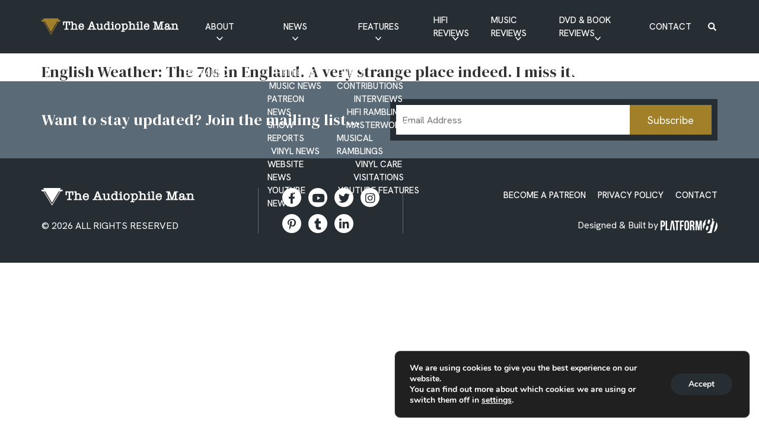

--- FILE ---
content_type: text/html; charset=UTF-8
request_url: https://theaudiophileman.com/tag/david-allen/
body_size: 16219
content:
<!DOCTYPE html><html lang="en-US"><head><meta charset="utf-8"><meta name="viewport" content="width=device-width, initial-scale=1, maximum-scale=1.0"/><link rel="profile" href="https://gmpg.org/xfn/11"><title>david allen Archives - The Audiophile Man</title><link rel="apple-touch-icon" sizes="180x180" href="https://theaudiophileman.com/wp-content/themes/boilerplate/library/images/favicons/apple-touch-icon.png"><link rel="icon" type="image/png" sizes="32x32" href="https://theaudiophileman.com/wp-content/themes/boilerplate/library/images/favicons/favicon-32x32.png"><link rel="icon" type="image/png" sizes="16x16" href="https://theaudiophileman.com/wp-content/themes/boilerplate/library/images/favicons/favicon-16x16.png"><link rel="manifest" href="https://theaudiophileman.com/wp-content/themes/boilerplate/library/images/favicons/site.webmanifest"><link rel="mask-icon" href="https://theaudiophileman.com/wp-content/themes/boilerplate/library/images/favicons/safari-pinned-tab.svg" color="#f7a30b"><link rel="shortcut icon" href="https://theaudiophileman.com/wp-content/themes/boilerplate/library/images/favicons/favicon.ico"><meta name="msapplication-TileColor" content="#f7a30b"><meta name="msapplication-config" content="https://theaudiophileman.com/wp-content/themes/boilerplate/library/images/favicons/browserconfig.xml"><meta name="theme-color" content="#ffffff"><meta name='robots' content='index, follow, max-image-preview:large, max-snippet:-1, max-video-preview:-1' /><link rel="canonical" href="https://theaudiophileman.com/tag/david-allen/" /><meta property="og:locale" content="en_US" /><meta property="og:type" content="article" /><meta property="og:title" content="david allen Archives" /><meta property="og:url" content="https://theaudiophileman.com/tag/david-allen/" /><meta property="og:site_name" content="The Audiophile Man" /><meta property="og:image" content="https://theaudiophileman.com/wp-content/uploads/2023/09/Untitled_Artwork.jpg" /><meta property="og:image:width" content="846" /><meta property="og:image:height" content="400" /><meta property="og:image:type" content="image/jpeg" /><meta name="twitter:card" content="summary_large_image" /> <script type="application/ld+json" class="yoast-schema-graph">{"@context":"https://schema.org","@graph":[{"@type":"CollectionPage","@id":"https://theaudiophileman.com/tag/david-allen/","url":"https://theaudiophileman.com/tag/david-allen/","name":"david allen Archives - The Audiophile Man","isPartOf":{"@id":"https://theaudiophileman.com/#website"},"primaryImageOfPage":{"@id":"https://theaudiophileman.com/tag/david-allen/#primaryimage"},"image":{"@id":"https://theaudiophileman.com/tag/david-allen/#primaryimage"},"thumbnailUrl":"https://theaudiophileman.com/wp-content/uploads/2023/07/EnglishWeatherCD_72d_1.jpg","breadcrumb":{"@id":"https://theaudiophileman.com/tag/david-allen/#breadcrumb"},"inLanguage":"en-US"},{"@type":"ImageObject","inLanguage":"en-US","@id":"https://theaudiophileman.com/tag/david-allen/#primaryimage","url":"https://theaudiophileman.com/wp-content/uploads/2023/07/EnglishWeatherCD_72d_1.jpg","contentUrl":"https://theaudiophileman.com/wp-content/uploads/2023/07/EnglishWeatherCD_72d_1.jpg","width":1000,"height":1000},{"@type":"BreadcrumbList","@id":"https://theaudiophileman.com/tag/david-allen/#breadcrumb","itemListElement":[{"@type":"ListItem","position":1,"name":"Home","item":"https://theaudiophileman.com/"},{"@type":"ListItem","position":2,"name":"david allen"}]},{"@type":"WebSite","@id":"https://theaudiophileman.com/#website","url":"https://theaudiophileman.com/","name":"The Audiophile Man","description":"Featuring Hi-Fi and Music news, reviews, features and interviews","publisher":{"@id":"https://theaudiophileman.com/#/schema/person/fe3c8a5b1114513dc47703c17d822385"},"potentialAction":[{"@type":"SearchAction","target":{"@type":"EntryPoint","urlTemplate":"https://theaudiophileman.com/?s={search_term_string}"},"query-input":{"@type":"PropertyValueSpecification","valueRequired":true,"valueName":"search_term_string"}}],"inLanguage":"en-US"},{"@type":["Person","Organization"],"@id":"https://theaudiophileman.com/#/schema/person/fe3c8a5b1114513dc47703c17d822385","name":"Paul Rigby","image":{"@type":"ImageObject","inLanguage":"en-US","@id":"https://theaudiophileman.com/#/schema/person/image/","url":"https://theaudiophileman.com/wp-content/uploads/2024/05/Screenshot-2024-05-29-at-11.49.23.png","contentUrl":"https://theaudiophileman.com/wp-content/uploads/2024/05/Screenshot-2024-05-29-at-11.49.23.png","width":552,"height":494,"caption":"Paul Rigby"},"logo":{"@id":"https://theaudiophileman.com/#/schema/person/image/"}}]}</script> <link rel='dns-prefetch' href='//stats.wp.com' /><link rel="alternate" type="application/rss+xml" title="The Audiophile Man &raquo; Feed" href="https://theaudiophileman.com/feed/" /><link rel="alternate" type="application/rss+xml" title="The Audiophile Man &raquo; Comments Feed" href="https://theaudiophileman.com/comments/feed/" /><link rel="alternate" type="application/rss+xml" title="The Audiophile Man &raquo; david allen Tag Feed" href="https://theaudiophileman.com/tag/david-allen/feed/" /> <!--noptimize--><script id="audio-ready">
			window.advanced_ads_ready=function(e,a){a=a||"complete";var d=function(e){return"interactive"===a?"loading"!==e:"complete"===e};d(document.readyState)?e():document.addEventListener("readystatechange",(function(a){d(a.target.readyState)&&e()}),{once:"interactive"===a})},window.advanced_ads_ready_queue=window.advanced_ads_ready_queue||[];		</script>
		<!--/noptimize--><style id='wp-img-auto-sizes-contain-inline-css'>img:is([sizes=auto i],[sizes^="auto," i]){contain-intrinsic-size:3000px 1500px}
/*# sourceURL=wp-img-auto-sizes-contain-inline-css */</style><style id='wp-block-library-inline-css'>:root{--wp-block-synced-color:#7a00df;--wp-block-synced-color--rgb:122,0,223;--wp-bound-block-color:var(--wp-block-synced-color);--wp-editor-canvas-background:#ddd;--wp-admin-theme-color:#007cba;--wp-admin-theme-color--rgb:0,124,186;--wp-admin-theme-color-darker-10:#006ba1;--wp-admin-theme-color-darker-10--rgb:0,107,160.5;--wp-admin-theme-color-darker-20:#005a87;--wp-admin-theme-color-darker-20--rgb:0,90,135;--wp-admin-border-width-focus:2px}@media (min-resolution:192dpi){:root{--wp-admin-border-width-focus:1.5px}}.wp-element-button{cursor:pointer}:root .has-very-light-gray-background-color{background-color:#eee}:root .has-very-dark-gray-background-color{background-color:#313131}:root .has-very-light-gray-color{color:#eee}:root .has-very-dark-gray-color{color:#313131}:root .has-vivid-green-cyan-to-vivid-cyan-blue-gradient-background{background:linear-gradient(135deg,#00d084,#0693e3)}:root .has-purple-crush-gradient-background{background:linear-gradient(135deg,#34e2e4,#4721fb 50%,#ab1dfe)}:root .has-hazy-dawn-gradient-background{background:linear-gradient(135deg,#faaca8,#dad0ec)}:root .has-subdued-olive-gradient-background{background:linear-gradient(135deg,#fafae1,#67a671)}:root .has-atomic-cream-gradient-background{background:linear-gradient(135deg,#fdd79a,#004a59)}:root .has-nightshade-gradient-background{background:linear-gradient(135deg,#330968,#31cdcf)}:root .has-midnight-gradient-background{background:linear-gradient(135deg,#020381,#2874fc)}:root{--wp--preset--font-size--normal:16px;--wp--preset--font-size--huge:42px}.has-regular-font-size{font-size:1em}.has-larger-font-size{font-size:2.625em}.has-normal-font-size{font-size:var(--wp--preset--font-size--normal)}.has-huge-font-size{font-size:var(--wp--preset--font-size--huge)}.has-text-align-center{text-align:center}.has-text-align-left{text-align:left}.has-text-align-right{text-align:right}.has-fit-text{white-space:nowrap!important}#end-resizable-editor-section{display:none}.aligncenter{clear:both}.items-justified-left{justify-content:flex-start}.items-justified-center{justify-content:center}.items-justified-right{justify-content:flex-end}.items-justified-space-between{justify-content:space-between}.screen-reader-text{border:0;clip-path:inset(50%);height:1px;margin:-1px;overflow:hidden;padding:0;position:absolute;width:1px;word-wrap:normal!important}.screen-reader-text:focus{background-color:#ddd;clip-path:none;color:#444;display:block;font-size:1em;height:auto;left:5px;line-height:normal;padding:15px 23px 14px;text-decoration:none;top:5px;width:auto;z-index:100000}html :where(.has-border-color){border-style:solid}html :where([style*=border-top-color]){border-top-style:solid}html :where([style*=border-right-color]){border-right-style:solid}html :where([style*=border-bottom-color]){border-bottom-style:solid}html :where([style*=border-left-color]){border-left-style:solid}html :where([style*=border-width]){border-style:solid}html :where([style*=border-top-width]){border-top-style:solid}html :where([style*=border-right-width]){border-right-style:solid}html :where([style*=border-bottom-width]){border-bottom-style:solid}html :where([style*=border-left-width]){border-left-style:solid}html :where(img[class*=wp-image-]){height:auto;max-width:100%}:where(figure){margin:0 0 1em}html :where(.is-position-sticky){--wp-admin--admin-bar--position-offset:var(--wp-admin--admin-bar--height,0px)}@media screen and (max-width:600px){html :where(.is-position-sticky){--wp-admin--admin-bar--position-offset:0px}}

/*# sourceURL=wp-block-library-inline-css */</style><style id='global-styles-inline-css'>:root{--wp--preset--aspect-ratio--square: 1;--wp--preset--aspect-ratio--4-3: 4/3;--wp--preset--aspect-ratio--3-4: 3/4;--wp--preset--aspect-ratio--3-2: 3/2;--wp--preset--aspect-ratio--2-3: 2/3;--wp--preset--aspect-ratio--16-9: 16/9;--wp--preset--aspect-ratio--9-16: 9/16;--wp--preset--color--black: #000000;--wp--preset--color--cyan-bluish-gray: #abb8c3;--wp--preset--color--white: #ffffff;--wp--preset--color--pale-pink: #f78da7;--wp--preset--color--vivid-red: #cf2e2e;--wp--preset--color--luminous-vivid-orange: #ff6900;--wp--preset--color--luminous-vivid-amber: #fcb900;--wp--preset--color--light-green-cyan: #7bdcb5;--wp--preset--color--vivid-green-cyan: #00d084;--wp--preset--color--pale-cyan-blue: #8ed1fc;--wp--preset--color--vivid-cyan-blue: #0693e3;--wp--preset--color--vivid-purple: #9b51e0;--wp--preset--gradient--vivid-cyan-blue-to-vivid-purple: linear-gradient(135deg,rgb(6,147,227) 0%,rgb(155,81,224) 100%);--wp--preset--gradient--light-green-cyan-to-vivid-green-cyan: linear-gradient(135deg,rgb(122,220,180) 0%,rgb(0,208,130) 100%);--wp--preset--gradient--luminous-vivid-amber-to-luminous-vivid-orange: linear-gradient(135deg,rgb(252,185,0) 0%,rgb(255,105,0) 100%);--wp--preset--gradient--luminous-vivid-orange-to-vivid-red: linear-gradient(135deg,rgb(255,105,0) 0%,rgb(207,46,46) 100%);--wp--preset--gradient--very-light-gray-to-cyan-bluish-gray: linear-gradient(135deg,rgb(238,238,238) 0%,rgb(169,184,195) 100%);--wp--preset--gradient--cool-to-warm-spectrum: linear-gradient(135deg,rgb(74,234,220) 0%,rgb(151,120,209) 20%,rgb(207,42,186) 40%,rgb(238,44,130) 60%,rgb(251,105,98) 80%,rgb(254,248,76) 100%);--wp--preset--gradient--blush-light-purple: linear-gradient(135deg,rgb(255,206,236) 0%,rgb(152,150,240) 100%);--wp--preset--gradient--blush-bordeaux: linear-gradient(135deg,rgb(254,205,165) 0%,rgb(254,45,45) 50%,rgb(107,0,62) 100%);--wp--preset--gradient--luminous-dusk: linear-gradient(135deg,rgb(255,203,112) 0%,rgb(199,81,192) 50%,rgb(65,88,208) 100%);--wp--preset--gradient--pale-ocean: linear-gradient(135deg,rgb(255,245,203) 0%,rgb(182,227,212) 50%,rgb(51,167,181) 100%);--wp--preset--gradient--electric-grass: linear-gradient(135deg,rgb(202,248,128) 0%,rgb(113,206,126) 100%);--wp--preset--gradient--midnight: linear-gradient(135deg,rgb(2,3,129) 0%,rgb(40,116,252) 100%);--wp--preset--font-size--small: 13px;--wp--preset--font-size--medium: 20px;--wp--preset--font-size--large: 36px;--wp--preset--font-size--x-large: 42px;--wp--preset--spacing--20: 0.44rem;--wp--preset--spacing--30: 0.67rem;--wp--preset--spacing--40: 1rem;--wp--preset--spacing--50: 1.5rem;--wp--preset--spacing--60: 2.25rem;--wp--preset--spacing--70: 3.38rem;--wp--preset--spacing--80: 5.06rem;--wp--preset--shadow--natural: 6px 6px 9px rgba(0, 0, 0, 0.2);--wp--preset--shadow--deep: 12px 12px 50px rgba(0, 0, 0, 0.4);--wp--preset--shadow--sharp: 6px 6px 0px rgba(0, 0, 0, 0.2);--wp--preset--shadow--outlined: 6px 6px 0px -3px rgb(255, 255, 255), 6px 6px rgb(0, 0, 0);--wp--preset--shadow--crisp: 6px 6px 0px rgb(0, 0, 0);}:where(.is-layout-flex){gap: 0.5em;}:where(.is-layout-grid){gap: 0.5em;}body .is-layout-flex{display: flex;}.is-layout-flex{flex-wrap: wrap;align-items: center;}.is-layout-flex > :is(*, div){margin: 0;}body .is-layout-grid{display: grid;}.is-layout-grid > :is(*, div){margin: 0;}:where(.wp-block-columns.is-layout-flex){gap: 2em;}:where(.wp-block-columns.is-layout-grid){gap: 2em;}:where(.wp-block-post-template.is-layout-flex){gap: 1.25em;}:where(.wp-block-post-template.is-layout-grid){gap: 1.25em;}.has-black-color{color: var(--wp--preset--color--black) !important;}.has-cyan-bluish-gray-color{color: var(--wp--preset--color--cyan-bluish-gray) !important;}.has-white-color{color: var(--wp--preset--color--white) !important;}.has-pale-pink-color{color: var(--wp--preset--color--pale-pink) !important;}.has-vivid-red-color{color: var(--wp--preset--color--vivid-red) !important;}.has-luminous-vivid-orange-color{color: var(--wp--preset--color--luminous-vivid-orange) !important;}.has-luminous-vivid-amber-color{color: var(--wp--preset--color--luminous-vivid-amber) !important;}.has-light-green-cyan-color{color: var(--wp--preset--color--light-green-cyan) !important;}.has-vivid-green-cyan-color{color: var(--wp--preset--color--vivid-green-cyan) !important;}.has-pale-cyan-blue-color{color: var(--wp--preset--color--pale-cyan-blue) !important;}.has-vivid-cyan-blue-color{color: var(--wp--preset--color--vivid-cyan-blue) !important;}.has-vivid-purple-color{color: var(--wp--preset--color--vivid-purple) !important;}.has-black-background-color{background-color: var(--wp--preset--color--black) !important;}.has-cyan-bluish-gray-background-color{background-color: var(--wp--preset--color--cyan-bluish-gray) !important;}.has-white-background-color{background-color: var(--wp--preset--color--white) !important;}.has-pale-pink-background-color{background-color: var(--wp--preset--color--pale-pink) !important;}.has-vivid-red-background-color{background-color: var(--wp--preset--color--vivid-red) !important;}.has-luminous-vivid-orange-background-color{background-color: var(--wp--preset--color--luminous-vivid-orange) !important;}.has-luminous-vivid-amber-background-color{background-color: var(--wp--preset--color--luminous-vivid-amber) !important;}.has-light-green-cyan-background-color{background-color: var(--wp--preset--color--light-green-cyan) !important;}.has-vivid-green-cyan-background-color{background-color: var(--wp--preset--color--vivid-green-cyan) !important;}.has-pale-cyan-blue-background-color{background-color: var(--wp--preset--color--pale-cyan-blue) !important;}.has-vivid-cyan-blue-background-color{background-color: var(--wp--preset--color--vivid-cyan-blue) !important;}.has-vivid-purple-background-color{background-color: var(--wp--preset--color--vivid-purple) !important;}.has-black-border-color{border-color: var(--wp--preset--color--black) !important;}.has-cyan-bluish-gray-border-color{border-color: var(--wp--preset--color--cyan-bluish-gray) !important;}.has-white-border-color{border-color: var(--wp--preset--color--white) !important;}.has-pale-pink-border-color{border-color: var(--wp--preset--color--pale-pink) !important;}.has-vivid-red-border-color{border-color: var(--wp--preset--color--vivid-red) !important;}.has-luminous-vivid-orange-border-color{border-color: var(--wp--preset--color--luminous-vivid-orange) !important;}.has-luminous-vivid-amber-border-color{border-color: var(--wp--preset--color--luminous-vivid-amber) !important;}.has-light-green-cyan-border-color{border-color: var(--wp--preset--color--light-green-cyan) !important;}.has-vivid-green-cyan-border-color{border-color: var(--wp--preset--color--vivid-green-cyan) !important;}.has-pale-cyan-blue-border-color{border-color: var(--wp--preset--color--pale-cyan-blue) !important;}.has-vivid-cyan-blue-border-color{border-color: var(--wp--preset--color--vivid-cyan-blue) !important;}.has-vivid-purple-border-color{border-color: var(--wp--preset--color--vivid-purple) !important;}.has-vivid-cyan-blue-to-vivid-purple-gradient-background{background: var(--wp--preset--gradient--vivid-cyan-blue-to-vivid-purple) !important;}.has-light-green-cyan-to-vivid-green-cyan-gradient-background{background: var(--wp--preset--gradient--light-green-cyan-to-vivid-green-cyan) !important;}.has-luminous-vivid-amber-to-luminous-vivid-orange-gradient-background{background: var(--wp--preset--gradient--luminous-vivid-amber-to-luminous-vivid-orange) !important;}.has-luminous-vivid-orange-to-vivid-red-gradient-background{background: var(--wp--preset--gradient--luminous-vivid-orange-to-vivid-red) !important;}.has-very-light-gray-to-cyan-bluish-gray-gradient-background{background: var(--wp--preset--gradient--very-light-gray-to-cyan-bluish-gray) !important;}.has-cool-to-warm-spectrum-gradient-background{background: var(--wp--preset--gradient--cool-to-warm-spectrum) !important;}.has-blush-light-purple-gradient-background{background: var(--wp--preset--gradient--blush-light-purple) !important;}.has-blush-bordeaux-gradient-background{background: var(--wp--preset--gradient--blush-bordeaux) !important;}.has-luminous-dusk-gradient-background{background: var(--wp--preset--gradient--luminous-dusk) !important;}.has-pale-ocean-gradient-background{background: var(--wp--preset--gradient--pale-ocean) !important;}.has-electric-grass-gradient-background{background: var(--wp--preset--gradient--electric-grass) !important;}.has-midnight-gradient-background{background: var(--wp--preset--gradient--midnight) !important;}.has-small-font-size{font-size: var(--wp--preset--font-size--small) !important;}.has-medium-font-size{font-size: var(--wp--preset--font-size--medium) !important;}.has-large-font-size{font-size: var(--wp--preset--font-size--large) !important;}.has-x-large-font-size{font-size: var(--wp--preset--font-size--x-large) !important;}
/*# sourceURL=global-styles-inline-css */</style><style id='classic-theme-styles-inline-css'>/*! This file is auto-generated */
.wp-block-button__link{color:#fff;background-color:#32373c;border-radius:9999px;box-shadow:none;text-decoration:none;padding:calc(.667em + 2px) calc(1.333em + 2px);font-size:1.125em}.wp-block-file__button{background:#32373c;color:#fff;text-decoration:none}
/*# sourceURL=/wp-includes/css/classic-themes.min.css */</style><link rel='stylesheet' id='contact-form-7-css' href='https://theaudiophileman.com/wp-content/cache/autoptimize/css/autoptimize_single_64ac31699f5326cb3c76122498b76f66.css' media='all' /><link rel='stylesheet' id='moove_gdpr_frontend-css' href='https://theaudiophileman.com/wp-content/cache/autoptimize/css/autoptimize_single_fa720c8532a35a9ee87600b97339b760.css' media='all' /><style id='moove_gdpr_frontend-inline-css'>#moove_gdpr_cookie_modal,#moove_gdpr_cookie_info_bar,.gdpr_cookie_settings_shortcode_content{font-family:&#039;Nunito&#039;,sans-serif}#moove_gdpr_save_popup_settings_button{background-color:#373737;color:#fff}#moove_gdpr_save_popup_settings_button:hover{background-color:#000}#moove_gdpr_cookie_info_bar .moove-gdpr-info-bar-container .moove-gdpr-info-bar-content a.mgbutton,#moove_gdpr_cookie_info_bar .moove-gdpr-info-bar-container .moove-gdpr-info-bar-content button.mgbutton{background-color:#262d33}#moove_gdpr_cookie_modal .moove-gdpr-modal-content .moove-gdpr-modal-footer-content .moove-gdpr-button-holder a.mgbutton,#moove_gdpr_cookie_modal .moove-gdpr-modal-content .moove-gdpr-modal-footer-content .moove-gdpr-button-holder button.mgbutton,.gdpr_cookie_settings_shortcode_content .gdpr-shr-button.button-green{background-color:#262d33;border-color:#262d33}#moove_gdpr_cookie_modal .moove-gdpr-modal-content .moove-gdpr-modal-footer-content .moove-gdpr-button-holder a.mgbutton:hover,#moove_gdpr_cookie_modal .moove-gdpr-modal-content .moove-gdpr-modal-footer-content .moove-gdpr-button-holder button.mgbutton:hover,.gdpr_cookie_settings_shortcode_content .gdpr-shr-button.button-green:hover{background-color:#fff;color:#262d33}#moove_gdpr_cookie_modal .moove-gdpr-modal-content .moove-gdpr-modal-close i,#moove_gdpr_cookie_modal .moove-gdpr-modal-content .moove-gdpr-modal-close span.gdpr-icon{background-color:#262d33;border:1px solid #262d33}#moove_gdpr_cookie_info_bar span.moove-gdpr-infobar-allow-all.focus-g,#moove_gdpr_cookie_info_bar span.moove-gdpr-infobar-allow-all:focus,#moove_gdpr_cookie_info_bar button.moove-gdpr-infobar-allow-all.focus-g,#moove_gdpr_cookie_info_bar button.moove-gdpr-infobar-allow-all:focus,#moove_gdpr_cookie_info_bar span.moove-gdpr-infobar-reject-btn.focus-g,#moove_gdpr_cookie_info_bar span.moove-gdpr-infobar-reject-btn:focus,#moove_gdpr_cookie_info_bar button.moove-gdpr-infobar-reject-btn.focus-g,#moove_gdpr_cookie_info_bar button.moove-gdpr-infobar-reject-btn:focus,#moove_gdpr_cookie_info_bar span.change-settings-button.focus-g,#moove_gdpr_cookie_info_bar span.change-settings-button:focus,#moove_gdpr_cookie_info_bar button.change-settings-button.focus-g,#moove_gdpr_cookie_info_bar button.change-settings-button:focus{-webkit-box-shadow:0 0 1px 3px #262d33;-moz-box-shadow:0 0 1px 3px #262d33;box-shadow:0 0 1px 3px #262d33}#moove_gdpr_cookie_modal .moove-gdpr-modal-content .moove-gdpr-modal-close i:hover,#moove_gdpr_cookie_modal .moove-gdpr-modal-content .moove-gdpr-modal-close span.gdpr-icon:hover,#moove_gdpr_cookie_info_bar span[data-href]>u.change-settings-button{color:#262d33}#moove_gdpr_cookie_modal .moove-gdpr-modal-content .moove-gdpr-modal-left-content #moove-gdpr-menu li.menu-item-selected a span.gdpr-icon,#moove_gdpr_cookie_modal .moove-gdpr-modal-content .moove-gdpr-modal-left-content #moove-gdpr-menu li.menu-item-selected button span.gdpr-icon{color:inherit}#moove_gdpr_cookie_modal .moove-gdpr-modal-content .moove-gdpr-modal-left-content #moove-gdpr-menu li a span.gdpr-icon,#moove_gdpr_cookie_modal .moove-gdpr-modal-content .moove-gdpr-modal-left-content #moove-gdpr-menu li button span.gdpr-icon{color:inherit}#moove_gdpr_cookie_modal .gdpr-acc-link{line-height:0;font-size:0;color:transparent;position:absolute}#moove_gdpr_cookie_modal .moove-gdpr-modal-content .moove-gdpr-modal-close:hover i,#moove_gdpr_cookie_modal .moove-gdpr-modal-content .moove-gdpr-modal-left-content #moove-gdpr-menu li a,#moove_gdpr_cookie_modal .moove-gdpr-modal-content .moove-gdpr-modal-left-content #moove-gdpr-menu li button,#moove_gdpr_cookie_modal .moove-gdpr-modal-content .moove-gdpr-modal-left-content #moove-gdpr-menu li button i,#moove_gdpr_cookie_modal .moove-gdpr-modal-content .moove-gdpr-modal-left-content #moove-gdpr-menu li a i,#moove_gdpr_cookie_modal .moove-gdpr-modal-content .moove-gdpr-tab-main .moove-gdpr-tab-main-content a:hover,#moove_gdpr_cookie_info_bar.moove-gdpr-dark-scheme .moove-gdpr-info-bar-container .moove-gdpr-info-bar-content a.mgbutton:hover,#moove_gdpr_cookie_info_bar.moove-gdpr-dark-scheme .moove-gdpr-info-bar-container .moove-gdpr-info-bar-content button.mgbutton:hover,#moove_gdpr_cookie_info_bar.moove-gdpr-dark-scheme .moove-gdpr-info-bar-container .moove-gdpr-info-bar-content a:hover,#moove_gdpr_cookie_info_bar.moove-gdpr-dark-scheme .moove-gdpr-info-bar-container .moove-gdpr-info-bar-content button:hover,#moove_gdpr_cookie_info_bar.moove-gdpr-dark-scheme .moove-gdpr-info-bar-container .moove-gdpr-info-bar-content span.change-settings-button:hover,#moove_gdpr_cookie_info_bar.moove-gdpr-dark-scheme .moove-gdpr-info-bar-container .moove-gdpr-info-bar-content button.change-settings-button:hover,#moove_gdpr_cookie_info_bar.moove-gdpr-dark-scheme .moove-gdpr-info-bar-container .moove-gdpr-info-bar-content u.change-settings-button:hover,#moove_gdpr_cookie_info_bar span[data-href]>u.change-settings-button,#moove_gdpr_cookie_info_bar.moove-gdpr-dark-scheme .moove-gdpr-info-bar-container .moove-gdpr-info-bar-content a.mgbutton.focus-g,#moove_gdpr_cookie_info_bar.moove-gdpr-dark-scheme .moove-gdpr-info-bar-container .moove-gdpr-info-bar-content button.mgbutton.focus-g,#moove_gdpr_cookie_info_bar.moove-gdpr-dark-scheme .moove-gdpr-info-bar-container .moove-gdpr-info-bar-content a.focus-g,#moove_gdpr_cookie_info_bar.moove-gdpr-dark-scheme .moove-gdpr-info-bar-container .moove-gdpr-info-bar-content button.focus-g,#moove_gdpr_cookie_info_bar.moove-gdpr-dark-scheme .moove-gdpr-info-bar-container .moove-gdpr-info-bar-content a.mgbutton:focus,#moove_gdpr_cookie_info_bar.moove-gdpr-dark-scheme .moove-gdpr-info-bar-container .moove-gdpr-info-bar-content button.mgbutton:focus,#moove_gdpr_cookie_info_bar.moove-gdpr-dark-scheme .moove-gdpr-info-bar-container .moove-gdpr-info-bar-content a:focus,#moove_gdpr_cookie_info_bar.moove-gdpr-dark-scheme .moove-gdpr-info-bar-container .moove-gdpr-info-bar-content button:focus,#moove_gdpr_cookie_info_bar.moove-gdpr-dark-scheme .moove-gdpr-info-bar-container .moove-gdpr-info-bar-content span.change-settings-button.focus-g,span.change-settings-button:focus,button.change-settings-button.focus-g,button.change-settings-button:focus,#moove_gdpr_cookie_info_bar.moove-gdpr-dark-scheme .moove-gdpr-info-bar-container .moove-gdpr-info-bar-content u.change-settings-button.focus-g,#moove_gdpr_cookie_info_bar.moove-gdpr-dark-scheme .moove-gdpr-info-bar-container .moove-gdpr-info-bar-content u.change-settings-button:focus{color:#262d33}#moove_gdpr_cookie_modal .moove-gdpr-branding.focus-g span,#moove_gdpr_cookie_modal .moove-gdpr-modal-content .moove-gdpr-tab-main a.focus-g,#moove_gdpr_cookie_modal .moove-gdpr-modal-content .moove-gdpr-tab-main .gdpr-cd-details-toggle.focus-g{color:#262d33}#moove_gdpr_cookie_modal.gdpr_lightbox-hide{display:none}#moove_gdpr_cookie_info_bar.gdpr-full-screen-infobar .moove-gdpr-info-bar-container .moove-gdpr-info-bar-content .moove-gdpr-cookie-notice p a{color:#262d33!important}
/*# sourceURL=moove_gdpr_frontend-inline-css */</style><link rel='stylesheet' id='gdpr_cc_addon_frontend-css' href='https://theaudiophileman.com/wp-content/cache/autoptimize/css/autoptimize_single_fcfe980ece041c1da5cd0fe1d2c7ba3f.css' media='all' /><link rel='stylesheet' id='bones-stylesheet-css' href='https://theaudiophileman.com/wp-content/cache/autoptimize/css/autoptimize_single_bb1b760442d9a822dc8d19dfb26f703e.css?48' media='all' /> <script src="https://theaudiophileman.com/wp-includes/js/jquery/jquery.min.js" id="jquery-core-js"></script> <script defer src="https://theaudiophileman.com/wp-includes/js/jquery/jquery-migrate.min.js" id="jquery-migrate-js"></script> <script defer id="advanced-ads-advanced-js-js-extra" src="[data-uri]"></script> <script defer src="https://theaudiophileman.com/wp-content/plugins/advanced-ads/public/assets/js/advanced.min.js" id="advanced-ads-advanced-js-js"></script> <link rel="https://api.w.org/" href="https://theaudiophileman.com/wp-json/" /><link rel="alternate" title="JSON" type="application/json" href="https://theaudiophileman.com/wp-json/wp/v2/tags/991" /><style>img#wpstats{display:none}</style> <script defer src="[data-uri]"></script> <script defer src="[data-uri]"></script> <link rel='stylesheet' id='jetpack-subscriptions-css' href='https://theaudiophileman.com/wp-content/plugins/jetpack/_inc/build/subscriptions/subscriptions.min.css' media='all' /></head><body data-rsssl=1 class="archive tag tag-david-allen tag-991 wp-custom-logo wp-theme-boilerplate aa-prefix-audio-"><header class="header"><div class="header__wrap"> <a href="https://theaudiophileman.com" class="custom-logo-link" rel="home"> <img src="https://theaudiophileman.com/wp-content/themes/boilerplate/library/images/branding/logo.svg" class="custom-logo" alt="The Audiophile Man" decoding="async"> </a><div class="header__nav"><nav class="navigation"><ul id="menu-main-menu" class="nav"><li id="menu-item-26179" class="menu-item menu-item-type-post_type menu-item-object-page menu-item-has-children menu-item-26179"><a href="https://theaudiophileman.com/about/">About</a><ul class="sub-menu"><li id="menu-item-26201" class="menu-item menu-item-type-post_type menu-item-object-page menu-item-26201"><a href="https://theaudiophileman.com/ratings-explained/">Ratings Explained</a></li></ul></li><li id="menu-item-26166" class="menu-item menu-item-type-taxonomy menu-item-object-category menu-item-has-children menu-item-26166"><a href="https://theaudiophileman.com/category/news/">News</a><ul class="sub-menu"><li id="menu-item-26202" class="menu-item menu-item-type-taxonomy menu-item-object-category menu-item-26202"><a href="https://theaudiophileman.com/category/news/cd-news/">CD News</a></li><li id="menu-item-26167" class="menu-item menu-item-type-taxonomy menu-item-object-category menu-item-26167"><a href="https://theaudiophileman.com/category/news/hifi-news/">Hifi News</a></li><li id="menu-item-26203" class="menu-item menu-item-type-taxonomy menu-item-object-category menu-item-26203"><a href="https://theaudiophileman.com/category/news/music-news/">Music News</a></li><li id="menu-item-26204" class="menu-item menu-item-type-taxonomy menu-item-object-category menu-item-26204"><a href="https://theaudiophileman.com/category/news/patreon-news/">Patreon News</a></li><li id="menu-item-26205" class="menu-item menu-item-type-taxonomy menu-item-object-category menu-item-26205"><a href="https://theaudiophileman.com/category/news/show-reports/">Show Reports</a></li><li id="menu-item-26168" class="menu-item menu-item-type-taxonomy menu-item-object-category menu-item-26168"><a href="https://theaudiophileman.com/category/news/vinyl-news/">Vinyl News</a></li><li id="menu-item-26206" class="menu-item menu-item-type-taxonomy menu-item-object-category menu-item-26206"><a href="https://theaudiophileman.com/category/news/website-news/">Website News</a></li><li id="menu-item-26208" class="menu-item menu-item-type-taxonomy menu-item-object-category menu-item-26208"><a href="https://theaudiophileman.com/category/news/youtube-news/">YouTube News</a></li></ul></li><li id="menu-item-26171" class="menu-item menu-item-type-taxonomy menu-item-object-category menu-item-has-children menu-item-26171"><a href="https://theaudiophileman.com/category/features/">Features</a><ul class="sub-menu"><li id="menu-item-26172" class="menu-item menu-item-type-taxonomy menu-item-object-category menu-item-26172"><a href="https://theaudiophileman.com/category/features/buyers-guides/">Buyer&#8217;s Guides</a></li><li id="menu-item-26173" class="menu-item menu-item-type-taxonomy menu-item-object-category menu-item-26173"><a href="https://theaudiophileman.com/category/features/guest-contributions/">Guest Contributions</a></li><li id="menu-item-26175" class="menu-item menu-item-type-taxonomy menu-item-object-category menu-item-26175"><a href="https://theaudiophileman.com/category/features/interviews/">Interviews</a></li><li id="menu-item-26174" class="menu-item menu-item-type-taxonomy menu-item-object-category menu-item-26174"><a href="https://theaudiophileman.com/category/features/hifi-ramblings/">HiFi Ramblings</a></li><li id="menu-item-26176" class="menu-item menu-item-type-taxonomy menu-item-object-category menu-item-26176"><a href="https://theaudiophileman.com/category/features/masterworks/">Masterworks</a></li><li id="menu-item-26177" class="menu-item menu-item-type-taxonomy menu-item-object-category menu-item-26177"><a href="https://theaudiophileman.com/category/features/musical-ramblings/">Musical Ramblings</a></li><li id="menu-item-26211" class="menu-item menu-item-type-taxonomy menu-item-object-category menu-item-26211"><a href="https://theaudiophileman.com/category/features/vinyl-care/">Vinyl Care</a></li><li id="menu-item-26212" class="menu-item menu-item-type-taxonomy menu-item-object-category menu-item-26212"><a href="https://theaudiophileman.com/category/features/visitations/">Visitations</a></li><li id="menu-item-26213" class="menu-item menu-item-type-taxonomy menu-item-object-category menu-item-26213"><a href="https://theaudiophileman.com/category/features/youtube-features/">YouTube Features</a></li></ul></li><li id="menu-item-26170" class="mega-menu menu-item menu-item-type-taxonomy menu-item-object-category menu-item-has-children menu-item-26170"><a href="https://theaudiophileman.com/category/hifi-reviews/">Hifi Reviews</a><ul class="sub-menu"><li id="menu-item-25972" class="sub-menu-column menu-item menu-item-type-custom menu-item-object-custom menu-item-has-children menu-item-25972"><a href="#">Column</a><ul class="sub-menu"><li id="menu-item-25974" class="menu-item menu-item-type-taxonomy menu-item-object-category menu-item-25974"><a href="https://theaudiophileman.com/category/hifi-reviews/">Hifi Reviews</a></li><li id="menu-item-25975" class="menu-item menu-item-type-taxonomy menu-item-object-category menu-item-25975"><a href="https://theaudiophileman.com/category/hifi-reviews/accessory-review/">Accessories</a></li><li id="menu-item-25976" class="menu-item menu-item-type-taxonomy menu-item-object-category menu-item-25976"><a href="https://theaudiophileman.com/category/hifi-reviews/amplifier-review/">Amplifier</a></li><li id="menu-item-25977" class="menu-item menu-item-type-taxonomy menu-item-object-category menu-item-25977"><a href="https://theaudiophileman.com/category/hifi-reviews/cable-review/">Cable</a></li><li id="menu-item-25978" class="menu-item menu-item-type-taxonomy menu-item-object-category menu-item-25978"><a href="https://theaudiophileman.com/category/hifi-reviews/cartridge-arm-review/">Cartridges &#038; Arms</a></li></ul></li><li id="menu-item-25973" class="sub-menu-column menu-item menu-item-type-custom menu-item-object-custom menu-item-has-children menu-item-25973"><a href="#">Column</a><ul class="sub-menu"><li id="menu-item-25979" class="menu-item menu-item-type-taxonomy menu-item-object-category menu-item-25979"><a href="https://theaudiophileman.com/category/hifi-reviews/cd-player-review/">CD Player</a></li><li id="menu-item-25980" class="menu-item menu-item-type-taxonomy menu-item-object-category menu-item-25980"><a href="https://theaudiophileman.com/category/hifi-reviews/dac-dap-review/">DACS &#038; DAPS</a></li><li id="menu-item-25981" class="menu-item menu-item-type-taxonomy menu-item-object-category menu-item-25981"><a href="https://theaudiophileman.com/category/hifi-reviews/headphone-headamp-review/">Headphone &#038; Headamps</a></li><li id="menu-item-25982" class="menu-item menu-item-type-taxonomy menu-item-object-category menu-item-25982"><a href="https://theaudiophileman.com/category/hifi-reviews/radio-review/">Radio</a></li><li id="menu-item-25983" class="menu-item menu-item-type-taxonomy menu-item-object-category menu-item-25983"><a href="https://theaudiophileman.com/category/hifi-reviews/speaker-review/">Speaker</a></li></ul></li><li id="menu-item-25986" class="sub-menu-column menu-item menu-item-type-custom menu-item-object-custom menu-item-has-children menu-item-25986"><a href="#">Column</a><ul class="sub-menu"><li id="menu-item-25984" class="menu-item menu-item-type-taxonomy menu-item-object-category menu-item-25984"><a href="https://theaudiophileman.com/category/hifi-reviews/streaming-digital-review/">Streaming &#038; Digital</a></li><li id="menu-item-25985" class="menu-item menu-item-type-taxonomy menu-item-object-category menu-item-25985"><a href="https://theaudiophileman.com/category/hifi-reviews/turntable-review/">Turntable</a></li><li id="menu-item-25987" class="menu-item menu-item-type-taxonomy menu-item-object-category menu-item-25987"><a href="https://theaudiophileman.com/category/hifi-reviews/youtube-reviews/">YouTube Reviews</a></li></ul></li></ul></li><li id="menu-item-26169" class="mega-menu menu-item menu-item-type-taxonomy menu-item-object-category menu-item-has-children menu-item-26169"><a href="https://theaudiophileman.com/category/music-reviews/">Music Reviews</a><ul class="sub-menu"><li id="menu-item-25969" class="sub-menu-column menu-item menu-item-type-custom menu-item-object-custom menu-item-has-children menu-item-25969"><a href="#">Column</a><ul class="sub-menu"><li id="menu-item-25967" class="menu-item menu-item-type-taxonomy menu-item-object-category menu-item-25967"><a href="https://theaudiophileman.com/category/music-reviews/">Latest Music Reviews</a></li><li id="menu-item-25954" class="menu-item menu-item-type-taxonomy menu-item-object-category menu-item-25954"><a href="https://theaudiophileman.com/category/music-reviews/blues-review/">Blues</a></li><li id="menu-item-25956" class="menu-item menu-item-type-taxonomy menu-item-object-category menu-item-25956"><a href="https://theaudiophileman.com/category/music-reviews/country-bluegrass-review/">Country/Bluegrass</a></li><li id="menu-item-25957" class="menu-item menu-item-type-taxonomy menu-item-object-category menu-item-25957"><a href="https://theaudiophileman.com/category/music-reviews/electronica-electro-review/">Electronica/Electro</a></li><li id="menu-item-25958" class="menu-item menu-item-type-taxonomy menu-item-object-category menu-item-25958"><a href="https://theaudiophileman.com/category/music-reviews/folk-review/">Folk</a></li></ul></li><li id="menu-item-25970" class="sub-menu-column menu-item menu-item-type-custom menu-item-object-custom menu-item-has-children menu-item-25970"><a href="#">Column</a><ul class="sub-menu"><li id="menu-item-25959" class="menu-item menu-item-type-taxonomy menu-item-object-category menu-item-25959"><a href="https://theaudiophileman.com/category/music-reviews/hip-hop-funk-review/">Hip Hop/Funk</a></li><li id="menu-item-25960" class="menu-item menu-item-type-taxonomy menu-item-object-category menu-item-25960"><a href="https://theaudiophileman.com/category/music-reviews/jazz-easy-review/">Jazz</a></li><li id="menu-item-25961" class="menu-item menu-item-type-taxonomy menu-item-object-category menu-item-25961"><a href="https://theaudiophileman.com/category/music-reviews/reggae-dub-ska-review/">Reggae/Dub/Ska</a></li><li id="menu-item-25962" class="menu-item menu-item-type-taxonomy menu-item-object-category menu-item-25962"><a href="https://theaudiophileman.com/category/music-reviews/rock-review/">Rock</a></li><li id="menu-item-25963" class="menu-item menu-item-type-taxonomy menu-item-object-category menu-item-25963"><a href="https://theaudiophileman.com/category/music-reviews/singer-songwriter-review/">Singer/Songwriter</a></li></ul></li><li id="menu-item-25971" class="sub-menu-column menu-item menu-item-type-custom menu-item-object-custom menu-item-has-children menu-item-25971"><a href="#">Column</a><ul class="sub-menu"><li id="menu-item-25964" class="menu-item menu-item-type-taxonomy menu-item-object-category menu-item-25964"><a href="https://theaudiophileman.com/category/music-reviews/soul-rb-review/">Soul/R&#038;B</a></li><li id="menu-item-25965" class="menu-item menu-item-type-taxonomy menu-item-object-category menu-item-25965"><a href="https://theaudiophileman.com/category/music-reviews/soundtracks-review/">Soundtracks</a></li><li id="menu-item-25966" class="menu-item menu-item-type-taxonomy menu-item-object-category menu-item-25966"><a href="https://theaudiophileman.com/category/music-reviews/various-review/">Various</a></li><li id="menu-item-25968" class="menu-item menu-item-type-taxonomy menu-item-object-category menu-item-25968"><a href="https://theaudiophileman.com/category/music-reviews/world-review/">Worldwide</a></li></ul></li></ul></li><li id="menu-item-26164" class="menu-item menu-item-type-taxonomy menu-item-object-category menu-item-has-children menu-item-26164"><a href="https://theaudiophileman.com/category/dvd-book-reviews/">DVD &amp; Book Reviews</a><ul class="sub-menu"><li id="menu-item-26162" class="menu-item menu-item-type-taxonomy menu-item-object-category menu-item-26162"><a href="https://theaudiophileman.com/category/dvd-book-reviews/book-review/">Book Review</a></li><li id="menu-item-26163" class="menu-item menu-item-type-taxonomy menu-item-object-category menu-item-26163"><a href="https://theaudiophileman.com/category/dvd-book-reviews/dvd-review/">DVD Review</a></li></ul></li><li id="menu-item-26004" class="menu-item menu-item-type-post_type menu-item-object-page menu-item-26004"><a href="https://theaudiophileman.com/contact/">Contact</a></li></ul><div class="navigation__search"><form role="search"  method="get" id="searchform" class="searchform" action="https://theaudiophileman.com/"> <input type="hidden" name="post_type" value="post"/> <label for="s" class="screen-reader-text">Search for:</label> <input type="search" class="search__field" id="search-form-1" placeholder="Type your search and hit enter" name="s" value="" /><div class="search__close"> <svg xmlns="http://www.w3.org/2000/svg" width="13.446" height="13.513" viewBox="0 0 13.446 13.513"> <g id="close" transform="translate(-0.722 -10.113)"> <path id="Path_57" data-name="Path 57" d="M13.844,21.514a1.218,1.218,0,0,1-1.721,1.722L7.479,18.59,2.834,23.235a1.218,1.218,0,1,1-1.721-1.722l4.645-4.645L1.113,12.226A1.218,1.218,0,1,1,2.834,10.5l4.645,4.644L12.124,10.5a1.218,1.218,0,0,1,1.721,1.722L9.2,16.869Z" transform="translate(0 0)" fill="#5a6a77"/> </g> </svg></div> <button class="search__submit"> <svg id="search" xmlns="http://www.w3.org/2000/svg" width="14.691" height="14.693" viewBox="0 0 14.691 14.693"> <path id="Path_19" data-name="Path 19" d="M14.491,12.7,11.63,9.842a.688.688,0,0,0-.488-.2h-.468a5.966,5.966,0,1,0-1.033,1.033v.468a.688.688,0,0,0,.2.488L12.7,14.491a.686.686,0,0,0,.973,0l.812-.812A.692.692,0,0,0,14.491,12.7ZM5.968,9.641A3.673,3.673,0,1,1,9.641,5.968,3.671,3.671,0,0,1,5.968,9.641Z" fill="#fff"/> </svg> </button></form></div></nav><div class="header__searchbtn"> <svg id="search" xmlns="http://www.w3.org/2000/svg" width="14.691" height="14.693" viewBox="0 0 14.691 14.693"> <path id="Path_19" data-name="Path 19" d="M14.491,12.7,11.63,9.842a.688.688,0,0,0-.488-.2h-.468a5.966,5.966,0,1,0-1.033,1.033v.468a.688.688,0,0,0,.2.488L12.7,14.491a.686.686,0,0,0,.973,0l.812-.812A.692.692,0,0,0,14.491,12.7ZM5.968,9.641A3.673,3.673,0,1,1,9.641,5.968,3.671,3.671,0,0,1,5.968,9.641Z" fill="#fff"/> </svg></div><div class="header__menu"><div class="header__menu__lines"> <span></span> <span></span> <span></span></div></div></div></div><div class="header__search"><div class="container"><form role="search"  method="get" id="searchform" class="searchform" action="https://theaudiophileman.com/"> <input type="hidden" name="post_type" value="post"/> <label for="s" class="screen-reader-text">Search for:</label> <input type="search" class="search__field" id="search-form-2" placeholder="Type your search and hit enter" name="s" value="" /><div class="search__close"> <svg xmlns="http://www.w3.org/2000/svg" width="13.446" height="13.513" viewBox="0 0 13.446 13.513"> <g id="close" transform="translate(-0.722 -10.113)"> <path id="Path_57" data-name="Path 57" d="M13.844,21.514a1.218,1.218,0,0,1-1.721,1.722L7.479,18.59,2.834,23.235a1.218,1.218,0,1,1-1.721-1.722l4.645-4.645L1.113,12.226A1.218,1.218,0,1,1,2.834,10.5l4.645,4.644L12.124,10.5a1.218,1.218,0,0,1,1.721,1.722L9.2,16.869Z" transform="translate(0 0)" fill="#5a6a77"/> </g> </svg></div> <button class="search__submit"> <svg id="search" xmlns="http://www.w3.org/2000/svg" width="14.691" height="14.693" viewBox="0 0 14.691 14.693"> <path id="Path_19" data-name="Path 19" d="M14.491,12.7,11.63,9.842a.688.688,0,0,0-.488-.2h-.468a5.966,5.966,0,1,0-1.033,1.033v.468a.688.688,0,0,0,.2.488L12.7,14.491a.686.686,0,0,0,.973,0l.812-.812A.692.692,0,0,0,14.491,12.7ZM5.968,9.641A3.673,3.673,0,1,1,9.641,5.968,3.671,3.671,0,0,1,5.968,9.641Z" fill="#fff"/> </svg> </button></form></div></div></header><div class="header-spacer"></div><div class="archive__main"><div class="container"><article id="post-5490" role="article"><h2 class="heading heading--sm">English Weather: The 70s in England. A very strange place indeed. I miss it.</h2></article></div></div><section class="newsletter"><div class="container"><div class="newsletter__wrap"><h3 class="heading--sm text--white">Want to stay updated? Join the mailing list...</h3><div class="jetpack_subscription_widget"><div class="wp-block-jetpack-subscriptions__container"><form action="#" method="post" accept-charset="utf-8" id="subscribe-blog-1"
 data-blog="223793240"
 data-post_access_level="everybody" ><p id="subscribe-email"> <label id="jetpack-subscribe-label"
 class="screen-reader-text"
 for="subscribe-field-1"> Email Address </label> <input type="email" name="email" autocomplete="email" required="required"
 value=""
 id="subscribe-field-1"
 placeholder="Email Address"
 /></p><p id="subscribe-submit"
 > <input type="hidden" name="action" value="subscribe"/> <input type="hidden" name="source" value="https://theaudiophileman.com/tag/david-allen/"/> <input type="hidden" name="sub-type" value="widget"/> <input type="hidden" name="redirect_fragment" value="subscribe-blog-1"/> <input type="hidden" id="_wpnonce" name="_wpnonce" value="4eb97a0bc6" /><input type="hidden" name="_wp_http_referer" value="/tag/david-allen/" /> <button type="submit"
 class="wp-block-button__link"
 style="margin: 0; margin-left: 0px;"
 name="jetpack_subscriptions_widget"
 > Subscribe </button></p></form></div></div></div></div></section><footer class="footer"><div class="container"><div class="footer__wrap"><div class="footer__col footer__col--first"> <a href="https://theaudiophileman.com/" class="custom-logo-link" rel="home"><noscript><img src="https://theaudiophileman.com/wp-content/uploads/2023/07/logo.svg" class="custom-logo" alt="The Audiophile Man" decoding="async" /></noscript><img src='data:image/svg+xml,%3Csvg%20xmlns=%22http://www.w3.org/2000/svg%22%20viewBox=%220%200%20210%20140%22%3E%3C/svg%3E' data-src="https://theaudiophileman.com/wp-content/uploads/2023/07/logo.svg" class="lazyload custom-logo" alt="The Audiophile Man" decoding="async" /></a><p>&copy; 2026 ALL RIGHTS RESERVED</p></div><div class="footer__col"><div class="footer__socials"> <a class="social-icon" href="https://www.facebook.com/audiophileman" target="_blank" rel="noopener nofollow" aria-label="View our Facebook page"> <i class="fa-classic fa-brands fa-facebook-f" aria-hidden="true"></i> </a> <a class="social-icon" href="https://www.youtube.com/@TheAudiophileMan" target="_blank" rel="noopener nofollow" aria-label="View our Facebook channel"> <i class="fa-classic fa-brands fa-youtube" aria-hidden="true"></i> </a> <a class="social-icon" href="https://twitter.com/paulrigby50" target="_blank" rel="noopener nofollow" aria-label="View our Twitter page"> <i class="fa-classic fa-brands fa-twitter" aria-hidden="true"></i> </a> <a class="social-icon" href="https://www.instagram.com/audiophile_man/" target="_blank" rel="noopener nofollow" aria-label="View our Instagram page"> <i class="fa-classic fa-brands fa-instagram" aria-hidden="true"></i> </a> <a class="social-icon" href="https://www.pinterest.co.uk/paulrigby1/" target="_blank" rel="noopener nofollow" aria-label="View our Pinterest page"> <i class="fa-classic fa-brands fa-pinterest-p" aria-hidden="true"></i> </a> <a class="social-icon" href="https://theaudiophileman.tumblr.com/" target="_blank" rel="noopener nofollow" aria-label="View our Tumblr page"> <i class="fa-classic fa-brands fa-tumblr" aria-hidden="true"></i> </a> <a class="social-icon" href="https://www.linkedin.com/in/audiophileman/" target="_blank" rel="noopener nofollow" aria-label="View our Linkedin profile"> <i class="fa-classic fa-brands fa-linkedin-in" aria-hidden="true"></i> </a></div></div><div class="footer__col footer__col--last"><ul id="menu-footer-menu" class="footer__nav"><li id="menu-item-7491" class="menu-item menu-item-type-custom menu-item-object-custom menu-item-7491"><a href="https://www.patreon.com/audiophileman?fan_landing=true">Become a Patreon</a></li><li id="menu-item-26197" class="menu-item menu-item-type-post_type menu-item-object-page menu-item-privacy-policy menu-item-26197"><a rel="privacy-policy" href="https://theaudiophileman.com/privacy-policy/">Privacy Policy</a></li><li id="menu-item-26191" class="menu-item menu-item-type-post_type menu-item-object-page menu-item-26191"><a href="https://theaudiophileman.com/contact/">Contact</a></li></ul><p class="p81">Designed & Built by <a href="https://www.platform81.com" target="_blank"><noscript><img src="https://theaudiophileman.com/wp-content/themes/boilerplate/library/images/branding/p81-logo.svg" alt="Visit Platform81 website" width="96" height="25"></noscript><img class="lazyload" src='data:image/svg+xml,%3Csvg%20xmlns=%22http://www.w3.org/2000/svg%22%20viewBox=%220%200%2096%2025%22%3E%3C/svg%3E' data-src="https://theaudiophileman.com/wp-content/themes/boilerplate/library/images/branding/p81-logo.svg" alt="Visit Platform81 website" width="96" height="25"></a></p></div></div></div> <script defer src='https://storage.ko-fi.com/cdn/scripts/overlay-widget.js'></script> <script defer src="[data-uri]"></script> </footer> <script defer src="[data-uri]"></script> <script defer src="[data-uri]"></script><script type="speculationrules">{"prefetch":[{"source":"document","where":{"and":[{"href_matches":"/*"},{"not":{"href_matches":["/wp-*.php","/wp-admin/*","/wp-content/uploads/*","/wp-content/*","/wp-content/plugins/*","/wp-content/themes/boilerplate/*","/*\\?(.+)"]}},{"not":{"selector_matches":"a[rel~=\"nofollow\"]"}},{"not":{"selector_matches":".no-prefetch, .no-prefetch a"}}]},"eagerness":"conservative"}]}</script> <aside id="moove_gdpr_cookie_info_bar" class="moove-gdpr-info-bar-hidden moove-gdpr-align-center moove-gdpr-dark-scheme gdpr_infobar_postion_bottom_right" aria-label="GDPR Cookie Banner" style="display: none;"><div class="moove-gdpr-info-bar-container"><div class="moove-gdpr-info-bar-content"><div class="moove-gdpr-cookie-notice"><p>We are using cookies to give you the best experience on our website.</p><p>You can find out more about which cookies we are using or switch them off in <button  aria-haspopup="true" data-href="#moove_gdpr_cookie_modal" class="change-settings-button">settings</button>.</p></div><div class="moove-gdpr-button-holder"> <button class="mgbutton moove-gdpr-infobar-allow-all gdpr-fbo-0" aria-label="Accept" >Accept</button></div></div></div></aside> <noscript><style>.lazyload{display:none;}</style></noscript><script data-noptimize="1">window.lazySizesConfig=window.lazySizesConfig||{};window.lazySizesConfig.loadMode=1;</script><script defer data-noptimize="1" src='https://theaudiophileman.com/wp-content/plugins/autoptimize/classes/external/js/lazysizes.min.js?ao_version=3.1.14'></script><script src="https://theaudiophileman.com/wp-includes/js/dist/hooks.min.js" id="wp-hooks-js"></script> <script src="https://theaudiophileman.com/wp-includes/js/dist/i18n.min.js" id="wp-i18n-js"></script> <script defer id="wp-i18n-js-after" src="[data-uri]"></script> <script defer src="https://theaudiophileman.com/wp-content/cache/autoptimize/js/autoptimize_single_96e7dc3f0e8559e4a3f3ca40b17ab9c3.js" id="swv-js"></script> <script defer id="contact-form-7-js-before" src="[data-uri]"></script> <script defer src="https://theaudiophileman.com/wp-content/cache/autoptimize/js/autoptimize_single_2912c657d0592cc532dff73d0d2ce7bb.js" id="contact-form-7-js"></script> <script defer src="https://theaudiophileman.com/wp-content/cache/autoptimize/js/autoptimize_single_b645b5402a5096f324a6b37d0a3259c0.js" id="advanced-ads-find-adblocker-js"></script> <script defer id="advanced-ads-pro-main-js-extra" src="[data-uri]"></script> <script defer src="https://theaudiophileman.com/wp-content/cache/autoptimize/js/autoptimize_single_2449c57f54c96698674beab8190b6e1a.js" id="advanced-ads-pro-main-js"></script> <script defer id="advanced-ads-sticky-footer-js-js-extra" src="[data-uri]"></script> <script defer src="https://theaudiophileman.com/wp-content/cache/autoptimize/js/autoptimize_single_dc034e37e34a57e51194dd12c25e6c66.js" id="advanced-ads-sticky-footer-js-js"></script> <script defer src="https://theaudiophileman.com/wp-content/cache/autoptimize/js/autoptimize_single_6e21e1a33ce6956e593c959110a06638.js" id="advanced-ads-pro/postscribe-js"></script> <script defer id="advanced-ads-pro/cache_busting-js-extra" src="[data-uri]"></script> <script defer src="https://theaudiophileman.com/wp-content/cache/autoptimize/js/autoptimize_single_27f0d851d7d51d3d1576edf549a27403.js" id="advanced-ads-pro/cache_busting-js"></script> <script defer id="advadsTrackingScript-js-extra" src="[data-uri]"></script> <script defer src="https://theaudiophileman.com/wp-content/cache/autoptimize/js/autoptimize_single_fe8ef30ba90188b0d376a605ff9af28c.js" id="advadsTrackingScript-js"></script> <script defer src="https://theaudiophileman.com/wp-content/cache/autoptimize/js/autoptimize_single_f697dcb9068390d0b9cfbfba9b9de267.js" id="advadsTrackingDelayed-js"></script> <script defer src="https://www.google.com/recaptcha/api.js?render=6LeRx1EoAAAAAPiJRMmbs1veGC0quZomdRyvvZsk" id="google-recaptcha-js"></script> <script src="https://theaudiophileman.com/wp-includes/js/dist/vendor/wp-polyfill.min.js" id="wp-polyfill-js"></script> <script defer id="wpcf7-recaptcha-js-before" src="[data-uri]"></script> <script defer src="https://theaudiophileman.com/wp-content/cache/autoptimize/js/autoptimize_single_ec0187677793456f98473f49d9e9b95f.js" id="wpcf7-recaptcha-js"></script> <script id="jetpack-stats-js-before">_stq = window._stq || [];
_stq.push([ "view", JSON.parse("{\"v\":\"ext\",\"blog\":\"223793240\",\"post\":\"0\",\"tz\":\"0\",\"srv\":\"theaudiophileman.com\",\"arch_tag\":\"david-allen\",\"arch_results\":\"1\",\"j\":\"1:15.3.1\"}") ]);
_stq.push([ "clickTrackerInit", "223793240", "0" ]);
//# sourceURL=jetpack-stats-js-before</script> <script src="https://stats.wp.com/e-202605.js" id="jetpack-stats-js" defer data-wp-strategy="defer"></script> <script defer id="moove_gdpr_frontend-js-extra" src="[data-uri]"></script> <script defer src="https://theaudiophileman.com/wp-content/cache/autoptimize/js/autoptimize_single_0af0af251eb828b631c171ef3ee7b774.js" id="moove_gdpr_frontend-js"></script> <script defer id="moove_gdpr_frontend-js-after" src="[data-uri]"></script> <script defer src="https://theaudiophileman.com/wp-content/cache/autoptimize/js/autoptimize_single_b1612afa3add7a2030054f913339000c.js" id="gdpr_cc_addon_frontend-js"></script> <script type="module" src="https://theaudiophileman.com/wp-content/themes/boilerplate/library/js/scripts.min.js"></script><!--noptimize--><script>window.advads_admin_bar_items = [];</script><!--/noptimize--> <dialog id="moove_gdpr_cookie_modal" class="gdpr_lightbox-hide" aria-modal="true" aria-label="GDPR Settings Screen"><div class="moove-gdpr-modal-content moove-clearfix logo-position-left moove_gdpr_modal_theme_v1"> <button class="moove-gdpr-modal-close" autofocus aria-label="Close GDPR Cookie Settings"> <span class="gdpr-sr-only">Close GDPR Cookie Settings</span> <span class="gdpr-icon moovegdpr-arrow-close"></span> </button><div class="moove-gdpr-modal-left-content"><div class="moove-gdpr-company-logo-holder"> <noscript><img src="https://theaudiophileman.com/wp-content/themes/boilerplate/library/images/branding/logo.svg" alt="The Audiophile Man"     class="img-responsive" /></noscript><img src='data:image/svg+xml,%3Csvg%20xmlns=%22http://www.w3.org/2000/svg%22%20viewBox=%220%200%20210%20140%22%3E%3C/svg%3E' data-src="https://theaudiophileman.com/wp-content/themes/boilerplate/library/images/branding/logo.svg" alt="The Audiophile Man"     class="lazyload img-responsive" /></div><ul id="moove-gdpr-menu"><li class="menu-item-on menu-item-privacy_overview menu-item-selected"> <button data-href="#privacy_overview" class="moove-gdpr-tab-nav" aria-label="Privacy Overview"> <span class="gdpr-nav-tab-title">Privacy Overview</span> </button></li><li class="menu-item-strict-necessary-cookies menu-item-off"> <button data-href="#strict-necessary-cookies" class="moove-gdpr-tab-nav" aria-label="Strictly Necessary Cookies"> <span class="gdpr-nav-tab-title">Strictly Necessary Cookies</span> </button></li><li class="menu-item-off menu-item-third_party_cookies"> <button data-href="#third_party_cookies" class="moove-gdpr-tab-nav" aria-label="3rd Party Cookies"> <span class="gdpr-nav-tab-title">3rd Party Cookies</span> </button></li></ul><div class="moove-gdpr-branding-cnt"> <a href="https://wordpress.org/plugins/gdpr-cookie-compliance/" rel="noopener noreferrer" target="_blank" class='moove-gdpr-branding'>Powered by&nbsp; <span>GDPR Cookie Compliance</span></a></div></div><div class="moove-gdpr-modal-right-content"><div class="moove-gdpr-modal-title"></div><div class="main-modal-content"><div class="moove-gdpr-tab-content"><div id="privacy_overview" class="moove-gdpr-tab-main"> <span class="tab-title">Privacy Overview</span><div class="moove-gdpr-tab-main-content"><p>This website uses cookies so that we can provide you with the best user experience possible. Cookie information is stored in your browser and performs functions such as recognising you when you return to our website and helping our team to understand which sections of the website you find most interesting and useful.</p></div></div><div id="strict-necessary-cookies" class="moove-gdpr-tab-main" style="display:none"> <span class="tab-title">Strictly Necessary Cookies</span><div class="moove-gdpr-tab-main-content"><p>Strictly Necessary Cookie should be enabled at all times so that we can save your preferences for cookie settings.</p><div class="moove-gdpr-status-bar "><div class="gdpr-cc-form-wrap"><div class="gdpr-cc-form-fieldset"> <label class="cookie-switch" for="moove_gdpr_strict_cookies"> <span class="gdpr-sr-only">Enable or Disable Cookies</span> <input type="checkbox" aria-label="Strictly Necessary Cookies"  value="check" name="moove_gdpr_strict_cookies" id="moove_gdpr_strict_cookies"> <span class="cookie-slider cookie-round gdpr-sr" data-text-enable="Enabled" data-text-disabled="Disabled"> <span class="gdpr-sr-label"> <span class="gdpr-sr-enable">Enabled</span> <span class="gdpr-sr-disable">Disabled</span> </span> </span> </label></div></div></div></div></div><div id="third_party_cookies" class="moove-gdpr-tab-main" style="display:none"> <span class="tab-title">3rd Party Cookies</span><div class="moove-gdpr-tab-main-content"><p>This website uses Google Analytics to collect anonymous information such as the number of visitors to the site, and the most popular pages.</p><p>Keeping this cookie enabled helps us to improve our website.</p><div class="moove-gdpr-status-bar"><div class="gdpr-cc-form-wrap"><div class="gdpr-cc-form-fieldset"> <label class="cookie-switch" for="moove_gdpr_performance_cookies"> <span class="gdpr-sr-only">Enable or Disable Cookies</span> <input type="checkbox" aria-label="3rd Party Cookies" value="check" name="moove_gdpr_performance_cookies" id="moove_gdpr_performance_cookies" disabled> <span class="cookie-slider cookie-round gdpr-sr" data-text-enable="Enabled" data-text-disabled="Disabled"> <span class="gdpr-sr-label"> <span class="gdpr-sr-enable">Enabled</span> <span class="gdpr-sr-disable">Disabled</span> </span> </span> </label></div></div></div></div></div></div></div><div class="moove-gdpr-modal-footer-content"><div class="moove-gdpr-button-holder"> <button class="mgbutton moove-gdpr-modal-allow-all button-visible" aria-label="Enable All">Enable All</button> <button class="mgbutton moove-gdpr-modal-save-settings button-visible" aria-label="Save Settings">Save Settings</button></div></div></div><div class="moove-clearfix"></div></div> </dialog> <!--noptimize--><script>!function(){window.advanced_ads_ready_queue=window.advanced_ads_ready_queue||[],advanced_ads_ready_queue.push=window.advanced_ads_ready;for(var d=0,a=advanced_ads_ready_queue.length;d<a;d++)advanced_ads_ready(advanced_ads_ready_queue[d])}();</script><!--/noptimize--><script defer id="audio-tracking" src="[data-uri]"></script> <script defer src="https://static.cloudflareinsights.com/beacon.min.js/vcd15cbe7772f49c399c6a5babf22c1241717689176015" integrity="sha512-ZpsOmlRQV6y907TI0dKBHq9Md29nnaEIPlkf84rnaERnq6zvWvPUqr2ft8M1aS28oN72PdrCzSjY4U6VaAw1EQ==" data-cf-beacon='{"version":"2024.11.0","token":"eb047547846d4846b3e71558264d0243","r":1,"server_timing":{"name":{"cfCacheStatus":true,"cfEdge":true,"cfExtPri":true,"cfL4":true,"cfOrigin":true,"cfSpeedBrain":true},"location_startswith":null}}' crossorigin="anonymous"></script>
</body></html>

--- FILE ---
content_type: text/html; charset=utf-8
request_url: https://www.google.com/recaptcha/api2/anchor?ar=1&k=6LeRx1EoAAAAAPiJRMmbs1veGC0quZomdRyvvZsk&co=aHR0cHM6Ly90aGVhdWRpb3BoaWxlbWFuLmNvbTo0NDM.&hl=en&v=N67nZn4AqZkNcbeMu4prBgzg&size=invisible&anchor-ms=20000&execute-ms=30000&cb=9nob5jiv5yd5
body_size: 48648
content:
<!DOCTYPE HTML><html dir="ltr" lang="en"><head><meta http-equiv="Content-Type" content="text/html; charset=UTF-8">
<meta http-equiv="X-UA-Compatible" content="IE=edge">
<title>reCAPTCHA</title>
<style type="text/css">
/* cyrillic-ext */
@font-face {
  font-family: 'Roboto';
  font-style: normal;
  font-weight: 400;
  font-stretch: 100%;
  src: url(//fonts.gstatic.com/s/roboto/v48/KFO7CnqEu92Fr1ME7kSn66aGLdTylUAMa3GUBHMdazTgWw.woff2) format('woff2');
  unicode-range: U+0460-052F, U+1C80-1C8A, U+20B4, U+2DE0-2DFF, U+A640-A69F, U+FE2E-FE2F;
}
/* cyrillic */
@font-face {
  font-family: 'Roboto';
  font-style: normal;
  font-weight: 400;
  font-stretch: 100%;
  src: url(//fonts.gstatic.com/s/roboto/v48/KFO7CnqEu92Fr1ME7kSn66aGLdTylUAMa3iUBHMdazTgWw.woff2) format('woff2');
  unicode-range: U+0301, U+0400-045F, U+0490-0491, U+04B0-04B1, U+2116;
}
/* greek-ext */
@font-face {
  font-family: 'Roboto';
  font-style: normal;
  font-weight: 400;
  font-stretch: 100%;
  src: url(//fonts.gstatic.com/s/roboto/v48/KFO7CnqEu92Fr1ME7kSn66aGLdTylUAMa3CUBHMdazTgWw.woff2) format('woff2');
  unicode-range: U+1F00-1FFF;
}
/* greek */
@font-face {
  font-family: 'Roboto';
  font-style: normal;
  font-weight: 400;
  font-stretch: 100%;
  src: url(//fonts.gstatic.com/s/roboto/v48/KFO7CnqEu92Fr1ME7kSn66aGLdTylUAMa3-UBHMdazTgWw.woff2) format('woff2');
  unicode-range: U+0370-0377, U+037A-037F, U+0384-038A, U+038C, U+038E-03A1, U+03A3-03FF;
}
/* math */
@font-face {
  font-family: 'Roboto';
  font-style: normal;
  font-weight: 400;
  font-stretch: 100%;
  src: url(//fonts.gstatic.com/s/roboto/v48/KFO7CnqEu92Fr1ME7kSn66aGLdTylUAMawCUBHMdazTgWw.woff2) format('woff2');
  unicode-range: U+0302-0303, U+0305, U+0307-0308, U+0310, U+0312, U+0315, U+031A, U+0326-0327, U+032C, U+032F-0330, U+0332-0333, U+0338, U+033A, U+0346, U+034D, U+0391-03A1, U+03A3-03A9, U+03B1-03C9, U+03D1, U+03D5-03D6, U+03F0-03F1, U+03F4-03F5, U+2016-2017, U+2034-2038, U+203C, U+2040, U+2043, U+2047, U+2050, U+2057, U+205F, U+2070-2071, U+2074-208E, U+2090-209C, U+20D0-20DC, U+20E1, U+20E5-20EF, U+2100-2112, U+2114-2115, U+2117-2121, U+2123-214F, U+2190, U+2192, U+2194-21AE, U+21B0-21E5, U+21F1-21F2, U+21F4-2211, U+2213-2214, U+2216-22FF, U+2308-230B, U+2310, U+2319, U+231C-2321, U+2336-237A, U+237C, U+2395, U+239B-23B7, U+23D0, U+23DC-23E1, U+2474-2475, U+25AF, U+25B3, U+25B7, U+25BD, U+25C1, U+25CA, U+25CC, U+25FB, U+266D-266F, U+27C0-27FF, U+2900-2AFF, U+2B0E-2B11, U+2B30-2B4C, U+2BFE, U+3030, U+FF5B, U+FF5D, U+1D400-1D7FF, U+1EE00-1EEFF;
}
/* symbols */
@font-face {
  font-family: 'Roboto';
  font-style: normal;
  font-weight: 400;
  font-stretch: 100%;
  src: url(//fonts.gstatic.com/s/roboto/v48/KFO7CnqEu92Fr1ME7kSn66aGLdTylUAMaxKUBHMdazTgWw.woff2) format('woff2');
  unicode-range: U+0001-000C, U+000E-001F, U+007F-009F, U+20DD-20E0, U+20E2-20E4, U+2150-218F, U+2190, U+2192, U+2194-2199, U+21AF, U+21E6-21F0, U+21F3, U+2218-2219, U+2299, U+22C4-22C6, U+2300-243F, U+2440-244A, U+2460-24FF, U+25A0-27BF, U+2800-28FF, U+2921-2922, U+2981, U+29BF, U+29EB, U+2B00-2BFF, U+4DC0-4DFF, U+FFF9-FFFB, U+10140-1018E, U+10190-1019C, U+101A0, U+101D0-101FD, U+102E0-102FB, U+10E60-10E7E, U+1D2C0-1D2D3, U+1D2E0-1D37F, U+1F000-1F0FF, U+1F100-1F1AD, U+1F1E6-1F1FF, U+1F30D-1F30F, U+1F315, U+1F31C, U+1F31E, U+1F320-1F32C, U+1F336, U+1F378, U+1F37D, U+1F382, U+1F393-1F39F, U+1F3A7-1F3A8, U+1F3AC-1F3AF, U+1F3C2, U+1F3C4-1F3C6, U+1F3CA-1F3CE, U+1F3D4-1F3E0, U+1F3ED, U+1F3F1-1F3F3, U+1F3F5-1F3F7, U+1F408, U+1F415, U+1F41F, U+1F426, U+1F43F, U+1F441-1F442, U+1F444, U+1F446-1F449, U+1F44C-1F44E, U+1F453, U+1F46A, U+1F47D, U+1F4A3, U+1F4B0, U+1F4B3, U+1F4B9, U+1F4BB, U+1F4BF, U+1F4C8-1F4CB, U+1F4D6, U+1F4DA, U+1F4DF, U+1F4E3-1F4E6, U+1F4EA-1F4ED, U+1F4F7, U+1F4F9-1F4FB, U+1F4FD-1F4FE, U+1F503, U+1F507-1F50B, U+1F50D, U+1F512-1F513, U+1F53E-1F54A, U+1F54F-1F5FA, U+1F610, U+1F650-1F67F, U+1F687, U+1F68D, U+1F691, U+1F694, U+1F698, U+1F6AD, U+1F6B2, U+1F6B9-1F6BA, U+1F6BC, U+1F6C6-1F6CF, U+1F6D3-1F6D7, U+1F6E0-1F6EA, U+1F6F0-1F6F3, U+1F6F7-1F6FC, U+1F700-1F7FF, U+1F800-1F80B, U+1F810-1F847, U+1F850-1F859, U+1F860-1F887, U+1F890-1F8AD, U+1F8B0-1F8BB, U+1F8C0-1F8C1, U+1F900-1F90B, U+1F93B, U+1F946, U+1F984, U+1F996, U+1F9E9, U+1FA00-1FA6F, U+1FA70-1FA7C, U+1FA80-1FA89, U+1FA8F-1FAC6, U+1FACE-1FADC, U+1FADF-1FAE9, U+1FAF0-1FAF8, U+1FB00-1FBFF;
}
/* vietnamese */
@font-face {
  font-family: 'Roboto';
  font-style: normal;
  font-weight: 400;
  font-stretch: 100%;
  src: url(//fonts.gstatic.com/s/roboto/v48/KFO7CnqEu92Fr1ME7kSn66aGLdTylUAMa3OUBHMdazTgWw.woff2) format('woff2');
  unicode-range: U+0102-0103, U+0110-0111, U+0128-0129, U+0168-0169, U+01A0-01A1, U+01AF-01B0, U+0300-0301, U+0303-0304, U+0308-0309, U+0323, U+0329, U+1EA0-1EF9, U+20AB;
}
/* latin-ext */
@font-face {
  font-family: 'Roboto';
  font-style: normal;
  font-weight: 400;
  font-stretch: 100%;
  src: url(//fonts.gstatic.com/s/roboto/v48/KFO7CnqEu92Fr1ME7kSn66aGLdTylUAMa3KUBHMdazTgWw.woff2) format('woff2');
  unicode-range: U+0100-02BA, U+02BD-02C5, U+02C7-02CC, U+02CE-02D7, U+02DD-02FF, U+0304, U+0308, U+0329, U+1D00-1DBF, U+1E00-1E9F, U+1EF2-1EFF, U+2020, U+20A0-20AB, U+20AD-20C0, U+2113, U+2C60-2C7F, U+A720-A7FF;
}
/* latin */
@font-face {
  font-family: 'Roboto';
  font-style: normal;
  font-weight: 400;
  font-stretch: 100%;
  src: url(//fonts.gstatic.com/s/roboto/v48/KFO7CnqEu92Fr1ME7kSn66aGLdTylUAMa3yUBHMdazQ.woff2) format('woff2');
  unicode-range: U+0000-00FF, U+0131, U+0152-0153, U+02BB-02BC, U+02C6, U+02DA, U+02DC, U+0304, U+0308, U+0329, U+2000-206F, U+20AC, U+2122, U+2191, U+2193, U+2212, U+2215, U+FEFF, U+FFFD;
}
/* cyrillic-ext */
@font-face {
  font-family: 'Roboto';
  font-style: normal;
  font-weight: 500;
  font-stretch: 100%;
  src: url(//fonts.gstatic.com/s/roboto/v48/KFO7CnqEu92Fr1ME7kSn66aGLdTylUAMa3GUBHMdazTgWw.woff2) format('woff2');
  unicode-range: U+0460-052F, U+1C80-1C8A, U+20B4, U+2DE0-2DFF, U+A640-A69F, U+FE2E-FE2F;
}
/* cyrillic */
@font-face {
  font-family: 'Roboto';
  font-style: normal;
  font-weight: 500;
  font-stretch: 100%;
  src: url(//fonts.gstatic.com/s/roboto/v48/KFO7CnqEu92Fr1ME7kSn66aGLdTylUAMa3iUBHMdazTgWw.woff2) format('woff2');
  unicode-range: U+0301, U+0400-045F, U+0490-0491, U+04B0-04B1, U+2116;
}
/* greek-ext */
@font-face {
  font-family: 'Roboto';
  font-style: normal;
  font-weight: 500;
  font-stretch: 100%;
  src: url(//fonts.gstatic.com/s/roboto/v48/KFO7CnqEu92Fr1ME7kSn66aGLdTylUAMa3CUBHMdazTgWw.woff2) format('woff2');
  unicode-range: U+1F00-1FFF;
}
/* greek */
@font-face {
  font-family: 'Roboto';
  font-style: normal;
  font-weight: 500;
  font-stretch: 100%;
  src: url(//fonts.gstatic.com/s/roboto/v48/KFO7CnqEu92Fr1ME7kSn66aGLdTylUAMa3-UBHMdazTgWw.woff2) format('woff2');
  unicode-range: U+0370-0377, U+037A-037F, U+0384-038A, U+038C, U+038E-03A1, U+03A3-03FF;
}
/* math */
@font-face {
  font-family: 'Roboto';
  font-style: normal;
  font-weight: 500;
  font-stretch: 100%;
  src: url(//fonts.gstatic.com/s/roboto/v48/KFO7CnqEu92Fr1ME7kSn66aGLdTylUAMawCUBHMdazTgWw.woff2) format('woff2');
  unicode-range: U+0302-0303, U+0305, U+0307-0308, U+0310, U+0312, U+0315, U+031A, U+0326-0327, U+032C, U+032F-0330, U+0332-0333, U+0338, U+033A, U+0346, U+034D, U+0391-03A1, U+03A3-03A9, U+03B1-03C9, U+03D1, U+03D5-03D6, U+03F0-03F1, U+03F4-03F5, U+2016-2017, U+2034-2038, U+203C, U+2040, U+2043, U+2047, U+2050, U+2057, U+205F, U+2070-2071, U+2074-208E, U+2090-209C, U+20D0-20DC, U+20E1, U+20E5-20EF, U+2100-2112, U+2114-2115, U+2117-2121, U+2123-214F, U+2190, U+2192, U+2194-21AE, U+21B0-21E5, U+21F1-21F2, U+21F4-2211, U+2213-2214, U+2216-22FF, U+2308-230B, U+2310, U+2319, U+231C-2321, U+2336-237A, U+237C, U+2395, U+239B-23B7, U+23D0, U+23DC-23E1, U+2474-2475, U+25AF, U+25B3, U+25B7, U+25BD, U+25C1, U+25CA, U+25CC, U+25FB, U+266D-266F, U+27C0-27FF, U+2900-2AFF, U+2B0E-2B11, U+2B30-2B4C, U+2BFE, U+3030, U+FF5B, U+FF5D, U+1D400-1D7FF, U+1EE00-1EEFF;
}
/* symbols */
@font-face {
  font-family: 'Roboto';
  font-style: normal;
  font-weight: 500;
  font-stretch: 100%;
  src: url(//fonts.gstatic.com/s/roboto/v48/KFO7CnqEu92Fr1ME7kSn66aGLdTylUAMaxKUBHMdazTgWw.woff2) format('woff2');
  unicode-range: U+0001-000C, U+000E-001F, U+007F-009F, U+20DD-20E0, U+20E2-20E4, U+2150-218F, U+2190, U+2192, U+2194-2199, U+21AF, U+21E6-21F0, U+21F3, U+2218-2219, U+2299, U+22C4-22C6, U+2300-243F, U+2440-244A, U+2460-24FF, U+25A0-27BF, U+2800-28FF, U+2921-2922, U+2981, U+29BF, U+29EB, U+2B00-2BFF, U+4DC0-4DFF, U+FFF9-FFFB, U+10140-1018E, U+10190-1019C, U+101A0, U+101D0-101FD, U+102E0-102FB, U+10E60-10E7E, U+1D2C0-1D2D3, U+1D2E0-1D37F, U+1F000-1F0FF, U+1F100-1F1AD, U+1F1E6-1F1FF, U+1F30D-1F30F, U+1F315, U+1F31C, U+1F31E, U+1F320-1F32C, U+1F336, U+1F378, U+1F37D, U+1F382, U+1F393-1F39F, U+1F3A7-1F3A8, U+1F3AC-1F3AF, U+1F3C2, U+1F3C4-1F3C6, U+1F3CA-1F3CE, U+1F3D4-1F3E0, U+1F3ED, U+1F3F1-1F3F3, U+1F3F5-1F3F7, U+1F408, U+1F415, U+1F41F, U+1F426, U+1F43F, U+1F441-1F442, U+1F444, U+1F446-1F449, U+1F44C-1F44E, U+1F453, U+1F46A, U+1F47D, U+1F4A3, U+1F4B0, U+1F4B3, U+1F4B9, U+1F4BB, U+1F4BF, U+1F4C8-1F4CB, U+1F4D6, U+1F4DA, U+1F4DF, U+1F4E3-1F4E6, U+1F4EA-1F4ED, U+1F4F7, U+1F4F9-1F4FB, U+1F4FD-1F4FE, U+1F503, U+1F507-1F50B, U+1F50D, U+1F512-1F513, U+1F53E-1F54A, U+1F54F-1F5FA, U+1F610, U+1F650-1F67F, U+1F687, U+1F68D, U+1F691, U+1F694, U+1F698, U+1F6AD, U+1F6B2, U+1F6B9-1F6BA, U+1F6BC, U+1F6C6-1F6CF, U+1F6D3-1F6D7, U+1F6E0-1F6EA, U+1F6F0-1F6F3, U+1F6F7-1F6FC, U+1F700-1F7FF, U+1F800-1F80B, U+1F810-1F847, U+1F850-1F859, U+1F860-1F887, U+1F890-1F8AD, U+1F8B0-1F8BB, U+1F8C0-1F8C1, U+1F900-1F90B, U+1F93B, U+1F946, U+1F984, U+1F996, U+1F9E9, U+1FA00-1FA6F, U+1FA70-1FA7C, U+1FA80-1FA89, U+1FA8F-1FAC6, U+1FACE-1FADC, U+1FADF-1FAE9, U+1FAF0-1FAF8, U+1FB00-1FBFF;
}
/* vietnamese */
@font-face {
  font-family: 'Roboto';
  font-style: normal;
  font-weight: 500;
  font-stretch: 100%;
  src: url(//fonts.gstatic.com/s/roboto/v48/KFO7CnqEu92Fr1ME7kSn66aGLdTylUAMa3OUBHMdazTgWw.woff2) format('woff2');
  unicode-range: U+0102-0103, U+0110-0111, U+0128-0129, U+0168-0169, U+01A0-01A1, U+01AF-01B0, U+0300-0301, U+0303-0304, U+0308-0309, U+0323, U+0329, U+1EA0-1EF9, U+20AB;
}
/* latin-ext */
@font-face {
  font-family: 'Roboto';
  font-style: normal;
  font-weight: 500;
  font-stretch: 100%;
  src: url(//fonts.gstatic.com/s/roboto/v48/KFO7CnqEu92Fr1ME7kSn66aGLdTylUAMa3KUBHMdazTgWw.woff2) format('woff2');
  unicode-range: U+0100-02BA, U+02BD-02C5, U+02C7-02CC, U+02CE-02D7, U+02DD-02FF, U+0304, U+0308, U+0329, U+1D00-1DBF, U+1E00-1E9F, U+1EF2-1EFF, U+2020, U+20A0-20AB, U+20AD-20C0, U+2113, U+2C60-2C7F, U+A720-A7FF;
}
/* latin */
@font-face {
  font-family: 'Roboto';
  font-style: normal;
  font-weight: 500;
  font-stretch: 100%;
  src: url(//fonts.gstatic.com/s/roboto/v48/KFO7CnqEu92Fr1ME7kSn66aGLdTylUAMa3yUBHMdazQ.woff2) format('woff2');
  unicode-range: U+0000-00FF, U+0131, U+0152-0153, U+02BB-02BC, U+02C6, U+02DA, U+02DC, U+0304, U+0308, U+0329, U+2000-206F, U+20AC, U+2122, U+2191, U+2193, U+2212, U+2215, U+FEFF, U+FFFD;
}
/* cyrillic-ext */
@font-face {
  font-family: 'Roboto';
  font-style: normal;
  font-weight: 900;
  font-stretch: 100%;
  src: url(//fonts.gstatic.com/s/roboto/v48/KFO7CnqEu92Fr1ME7kSn66aGLdTylUAMa3GUBHMdazTgWw.woff2) format('woff2');
  unicode-range: U+0460-052F, U+1C80-1C8A, U+20B4, U+2DE0-2DFF, U+A640-A69F, U+FE2E-FE2F;
}
/* cyrillic */
@font-face {
  font-family: 'Roboto';
  font-style: normal;
  font-weight: 900;
  font-stretch: 100%;
  src: url(//fonts.gstatic.com/s/roboto/v48/KFO7CnqEu92Fr1ME7kSn66aGLdTylUAMa3iUBHMdazTgWw.woff2) format('woff2');
  unicode-range: U+0301, U+0400-045F, U+0490-0491, U+04B0-04B1, U+2116;
}
/* greek-ext */
@font-face {
  font-family: 'Roboto';
  font-style: normal;
  font-weight: 900;
  font-stretch: 100%;
  src: url(//fonts.gstatic.com/s/roboto/v48/KFO7CnqEu92Fr1ME7kSn66aGLdTylUAMa3CUBHMdazTgWw.woff2) format('woff2');
  unicode-range: U+1F00-1FFF;
}
/* greek */
@font-face {
  font-family: 'Roboto';
  font-style: normal;
  font-weight: 900;
  font-stretch: 100%;
  src: url(//fonts.gstatic.com/s/roboto/v48/KFO7CnqEu92Fr1ME7kSn66aGLdTylUAMa3-UBHMdazTgWw.woff2) format('woff2');
  unicode-range: U+0370-0377, U+037A-037F, U+0384-038A, U+038C, U+038E-03A1, U+03A3-03FF;
}
/* math */
@font-face {
  font-family: 'Roboto';
  font-style: normal;
  font-weight: 900;
  font-stretch: 100%;
  src: url(//fonts.gstatic.com/s/roboto/v48/KFO7CnqEu92Fr1ME7kSn66aGLdTylUAMawCUBHMdazTgWw.woff2) format('woff2');
  unicode-range: U+0302-0303, U+0305, U+0307-0308, U+0310, U+0312, U+0315, U+031A, U+0326-0327, U+032C, U+032F-0330, U+0332-0333, U+0338, U+033A, U+0346, U+034D, U+0391-03A1, U+03A3-03A9, U+03B1-03C9, U+03D1, U+03D5-03D6, U+03F0-03F1, U+03F4-03F5, U+2016-2017, U+2034-2038, U+203C, U+2040, U+2043, U+2047, U+2050, U+2057, U+205F, U+2070-2071, U+2074-208E, U+2090-209C, U+20D0-20DC, U+20E1, U+20E5-20EF, U+2100-2112, U+2114-2115, U+2117-2121, U+2123-214F, U+2190, U+2192, U+2194-21AE, U+21B0-21E5, U+21F1-21F2, U+21F4-2211, U+2213-2214, U+2216-22FF, U+2308-230B, U+2310, U+2319, U+231C-2321, U+2336-237A, U+237C, U+2395, U+239B-23B7, U+23D0, U+23DC-23E1, U+2474-2475, U+25AF, U+25B3, U+25B7, U+25BD, U+25C1, U+25CA, U+25CC, U+25FB, U+266D-266F, U+27C0-27FF, U+2900-2AFF, U+2B0E-2B11, U+2B30-2B4C, U+2BFE, U+3030, U+FF5B, U+FF5D, U+1D400-1D7FF, U+1EE00-1EEFF;
}
/* symbols */
@font-face {
  font-family: 'Roboto';
  font-style: normal;
  font-weight: 900;
  font-stretch: 100%;
  src: url(//fonts.gstatic.com/s/roboto/v48/KFO7CnqEu92Fr1ME7kSn66aGLdTylUAMaxKUBHMdazTgWw.woff2) format('woff2');
  unicode-range: U+0001-000C, U+000E-001F, U+007F-009F, U+20DD-20E0, U+20E2-20E4, U+2150-218F, U+2190, U+2192, U+2194-2199, U+21AF, U+21E6-21F0, U+21F3, U+2218-2219, U+2299, U+22C4-22C6, U+2300-243F, U+2440-244A, U+2460-24FF, U+25A0-27BF, U+2800-28FF, U+2921-2922, U+2981, U+29BF, U+29EB, U+2B00-2BFF, U+4DC0-4DFF, U+FFF9-FFFB, U+10140-1018E, U+10190-1019C, U+101A0, U+101D0-101FD, U+102E0-102FB, U+10E60-10E7E, U+1D2C0-1D2D3, U+1D2E0-1D37F, U+1F000-1F0FF, U+1F100-1F1AD, U+1F1E6-1F1FF, U+1F30D-1F30F, U+1F315, U+1F31C, U+1F31E, U+1F320-1F32C, U+1F336, U+1F378, U+1F37D, U+1F382, U+1F393-1F39F, U+1F3A7-1F3A8, U+1F3AC-1F3AF, U+1F3C2, U+1F3C4-1F3C6, U+1F3CA-1F3CE, U+1F3D4-1F3E0, U+1F3ED, U+1F3F1-1F3F3, U+1F3F5-1F3F7, U+1F408, U+1F415, U+1F41F, U+1F426, U+1F43F, U+1F441-1F442, U+1F444, U+1F446-1F449, U+1F44C-1F44E, U+1F453, U+1F46A, U+1F47D, U+1F4A3, U+1F4B0, U+1F4B3, U+1F4B9, U+1F4BB, U+1F4BF, U+1F4C8-1F4CB, U+1F4D6, U+1F4DA, U+1F4DF, U+1F4E3-1F4E6, U+1F4EA-1F4ED, U+1F4F7, U+1F4F9-1F4FB, U+1F4FD-1F4FE, U+1F503, U+1F507-1F50B, U+1F50D, U+1F512-1F513, U+1F53E-1F54A, U+1F54F-1F5FA, U+1F610, U+1F650-1F67F, U+1F687, U+1F68D, U+1F691, U+1F694, U+1F698, U+1F6AD, U+1F6B2, U+1F6B9-1F6BA, U+1F6BC, U+1F6C6-1F6CF, U+1F6D3-1F6D7, U+1F6E0-1F6EA, U+1F6F0-1F6F3, U+1F6F7-1F6FC, U+1F700-1F7FF, U+1F800-1F80B, U+1F810-1F847, U+1F850-1F859, U+1F860-1F887, U+1F890-1F8AD, U+1F8B0-1F8BB, U+1F8C0-1F8C1, U+1F900-1F90B, U+1F93B, U+1F946, U+1F984, U+1F996, U+1F9E9, U+1FA00-1FA6F, U+1FA70-1FA7C, U+1FA80-1FA89, U+1FA8F-1FAC6, U+1FACE-1FADC, U+1FADF-1FAE9, U+1FAF0-1FAF8, U+1FB00-1FBFF;
}
/* vietnamese */
@font-face {
  font-family: 'Roboto';
  font-style: normal;
  font-weight: 900;
  font-stretch: 100%;
  src: url(//fonts.gstatic.com/s/roboto/v48/KFO7CnqEu92Fr1ME7kSn66aGLdTylUAMa3OUBHMdazTgWw.woff2) format('woff2');
  unicode-range: U+0102-0103, U+0110-0111, U+0128-0129, U+0168-0169, U+01A0-01A1, U+01AF-01B0, U+0300-0301, U+0303-0304, U+0308-0309, U+0323, U+0329, U+1EA0-1EF9, U+20AB;
}
/* latin-ext */
@font-face {
  font-family: 'Roboto';
  font-style: normal;
  font-weight: 900;
  font-stretch: 100%;
  src: url(//fonts.gstatic.com/s/roboto/v48/KFO7CnqEu92Fr1ME7kSn66aGLdTylUAMa3KUBHMdazTgWw.woff2) format('woff2');
  unicode-range: U+0100-02BA, U+02BD-02C5, U+02C7-02CC, U+02CE-02D7, U+02DD-02FF, U+0304, U+0308, U+0329, U+1D00-1DBF, U+1E00-1E9F, U+1EF2-1EFF, U+2020, U+20A0-20AB, U+20AD-20C0, U+2113, U+2C60-2C7F, U+A720-A7FF;
}
/* latin */
@font-face {
  font-family: 'Roboto';
  font-style: normal;
  font-weight: 900;
  font-stretch: 100%;
  src: url(//fonts.gstatic.com/s/roboto/v48/KFO7CnqEu92Fr1ME7kSn66aGLdTylUAMa3yUBHMdazQ.woff2) format('woff2');
  unicode-range: U+0000-00FF, U+0131, U+0152-0153, U+02BB-02BC, U+02C6, U+02DA, U+02DC, U+0304, U+0308, U+0329, U+2000-206F, U+20AC, U+2122, U+2191, U+2193, U+2212, U+2215, U+FEFF, U+FFFD;
}

</style>
<link rel="stylesheet" type="text/css" href="https://www.gstatic.com/recaptcha/releases/N67nZn4AqZkNcbeMu4prBgzg/styles__ltr.css">
<script nonce="elq-lBVIdjKKOjfXxDEUDA" type="text/javascript">window['__recaptcha_api'] = 'https://www.google.com/recaptcha/api2/';</script>
<script type="text/javascript" src="https://www.gstatic.com/recaptcha/releases/N67nZn4AqZkNcbeMu4prBgzg/recaptcha__en.js" nonce="elq-lBVIdjKKOjfXxDEUDA">
      
    </script></head>
<body><div id="rc-anchor-alert" class="rc-anchor-alert"></div>
<input type="hidden" id="recaptcha-token" value="[base64]">
<script type="text/javascript" nonce="elq-lBVIdjKKOjfXxDEUDA">
      recaptcha.anchor.Main.init("[\x22ainput\x22,[\x22bgdata\x22,\x22\x22,\[base64]/[base64]/[base64]/bmV3IHJbeF0oY1swXSk6RT09Mj9uZXcgclt4XShjWzBdLGNbMV0pOkU9PTM/bmV3IHJbeF0oY1swXSxjWzFdLGNbMl0pOkU9PTQ/[base64]/[base64]/[base64]/[base64]/[base64]/[base64]/[base64]/[base64]\x22,\[base64]\\u003d\\u003d\x22,\x22w43Cky5PwoHDqSfCmMKgasKQw5vCkgtcw45ENsOYw4V3KVXCqXVXc8OGwqzDnMOMw5zCoDhqwqgGHzXDqQPCjnTDlsOGchs9w7LDuMOkw6/Dq8KLwovCgcOPEQzCrMKrw7XDqnYowoHClXHDr8OWZcKXwp7CnMK0dz3DoV3CqcKbDsKowqzCrV5mw7LCt8OCw717CsKZAU/Cl8KAcVN9w6rCihZ1R8OUwpFhcMKqw7ZqwpcJw4YTwoo5esKsw4/CnMKfwo/DnMK7IEnDvnjDnXDCtQtBwqTCkzcqWMKaw4VqacKOAy8EAiBCOsOGwpbDisKFw6rCq8Kgc8OhC20aG8KYaE4DwovDjsO2w7nCjsO3w5Atw65PGcOfwqPDnjfDiHkAw5xEw5lBwp/Ck1sOLGB1wo55w5TCtcKUT3I4eMOLw5MkFEljwrFxw70kF1kJwr7Cul/DjXIOR8KrewnCusOfNE5yElfDt8OawpjCkxQEdMOOw6TCpzBQFVnDnAjDlX8dwrt3IsKSw5fCm8KbIwsWw4LClCbCkBNFwqs/w5LChXYObhY2wqLCkMK+AMKcAjXCnUrDnsKAwpzDqG5/WcKgZU7DphrCucO+wpx+SA7CmcKHYzgsHwTDp8Oqwpxnw6nDiMO9w6TCkMObwr3CqhPCm1k9JnlVw77Ch8OFFT3DisOqwpVtwr/DlMObwoDCgMOsw6jCs8ORwoHCu8KBLMOoc8K7wrLCu2d0w4DCiDU+WsOTFg0aA8Okw49awoRUw4fDj8OZLUpywrEyZsOmwqJCw7TCpHnCnXLCk3kgwonCoUFpw4luJVfCvW7Du8OjMcOjey4hdMK7e8O/OF3Dth/CmMKJZhrDgMOFwrjCrRgJQMOuUcOtw7AjQMOEw6/CpDYhw57ClsONLiPDvSrCqcKTw4XDrzrDlkUbR8KKOBzDnWDCusOcw5sabcKKVwU2TMKPw7PClx/Dg8KCCMOpw4PDrcKPwqAdQj/[base64]/wpvCuMKCw4LDpMK0wqU7wqHDhgoiwpIICRZ1R8K/w4XDohjCmAjCnz9/[base64]/cMKwEkFww4EAwr4Lw552R8OJw5nCmWDDvsObw4PCmsKQw5/[base64]/GGrDsR3CoiLCmsKgF8KgdWYwK1bCgMOeaEXCrMOZw4nDpMONNW0ewpHDsyLDlcOzw5hXw5IoBsK9OsKncMKVPyjCgn7CvcOzCUdiw6hXwqZ6woLCuVY5ZFIQHMO1wrBQZSnCmsKvWcK4KsKCw5BbwrHDjyzCnE/ChCbDnMKpLMKFByh6GzBMZMKRDsObQcO9JVoMw4/CsWjDtMOWUsKSwozCu8OqwrxTS8KhwprCgCjCtcKWwprCsgVzw4tfw7HCq8KCw7DCjWjDqC8kwqnCicKFw4YkwrXDrz1UwpDCpXcDFsOQK8O1w6tww6w5w4zDr8KJQw94wq9iw7/Csj3Dh3PDsxLDhlh1wp5kTcKdUWfDjRoaY1kKRcK5wqrCmBJbw6TDocO8w7DDjWNBJ3kVw6bDoGzCg0EtKihYTMKzwoUeJcOyw5zChx0AD8KVw6vCjMKjY8KNMcOIwp9MM8OvAzYVScOtw7PCiMKLwqk4woEfXnvCqCbDosKrw6/[base64]/CmsKHZwkafMKew5lRADXDnMKCw4fCrcKsXcOTwrwPZi4eQwDCtwrCpMOIKcKBfzPCukRHUsKswrZRw4RWwojCnsOzwrnCrsKSJ8OaSCrDlcOvwr/CnnF8wps4bMKpw5BscsOQGWvDnmnClxMBIMKbeVDDtcKYwozCjQ3CpzrCmcKnbX9nwr/CuhrCqXXChgdsDcKkSMOQJ2jDhMKqwofDjMKfVQDCtWoyKMOrG8OnwptUw4rCscOkLcKjw6DCmwXCrCHCv0s3fMKLeRR5w7vCtQxsT8OQwoXCp1fDmxk4woZfwog7Am/CqUnDpkrCvBLDllnDvwnCpcOxwqoxw65Zw4TCrm5ewoV7wqvCrmXCqcKDwo3Dq8ORf8KvwoFrLTdIwpjCqcOZw6cPw5rCksKBPyvCvQbDoUvDnsObN8ONw5dYw7V8wrk3w6U2w4YZw5bDlMKoVMKlwpHCn8Khd8KwFMKuG8KCVsObw6jCki9Jw6Qfw4AmwrvDl1LDmW/[base64]/ChsO6LwDDncOUdMKHGcKqwqYgw6t1wpLCqcO6w6phwp/[base64]/DhMKNNhbDnl/CocOUw4oyDjbDvXwGwoYHw7E9Gm/[base64]/[base64]/DhEJqCMO6wp18w7TDsFfCm08JwqHCv8Ohw6zDh8K0w7tDOGBFUl/Cjj5RE8KZa3rDoMK7Ti57dcOCw7osVHcWT8Oew7jDqDDDhMOjaMO3VsOTYsK0w5xXOiw4XnksUgh5wpTDtkUvLA5cw79Nw7sbw5rCiWNTVDJ3CGfDiMK7w7sFSzgiGsO0wpLDmB/[base64]/w5rCgX0Ow484wqPCr1oRaQJUw6HCpwjDg3o4cyIkMBRdw6DDtTp8DwB2LMKmw4AIw7jCjMOIacK/wr9gFMKIEcKSVHh0w4nDj1DDqcKtwrLCmnDDrHPDpjdRRBo2ISAYV8KswpppwpZEDwcOwr7CjT9ew5XCqWprwoIrJE/CrWouw4DDjcKKw7RHN1vDjH7CqcKhT8KowrLDrD0xGMKSwr/DscK3BzUlwrXCjMKPV8KbwqrDhnnDhm0hC8O7w7/DiMKyeMKQw4UIw4AKUijCrsKmDEFqNDrDkEHClMKUwonCnsO7w77DqcOoecKiwq/DgDbDqCLDpzUwwoTDocKlQsKRKcKyBkUtwr4RwqsAKTDDqi9aw77CkBHCh0hbwpjDozjCukBww5jCv3MQw5NMw6jDgBHDrzItw6zCsFxBKFRieVjDqD8YGsO8DlDCqcO4TcOvwpJnFcKsworClMKCwrTCmxTCiHkqJyQ5KHYnw6HDoDVebw/Cum9Fwq/[base64]/CmcOTwr3CsiHClwXCsWbCrzvCpEdPY8KSXkFyecOfw73Dl31jw6XCiQnDqsKsJ8K7L2jDtsK1w6fCnC/DojAbw7/[base64]/[base64]/wp3Dj8Kbw6oowpBCFFTDp8KOw5fDj2LCgsKjTcKMw73CqMO4dcOKDMK1bnfCosKLUSnChcKFDsKGWE/[base64]/DqVDCuwjCkcO1LsKCHsKwKMKfRnrDkWMDwp7CsXMkGl8dIizDhnnCjjHCkcKKDmJWwqZuwpZbw5rDhsKfQhgdw4PCq8Kiw6DDkcKbwqnCjMOiRELCuxk8EsKbwr/DrF0Hwp5YbmHCkgg2w4jCr8OMOA7DocKSOsKCw5LCqUoOaMOww6LCryZ/[base64]/ccO4w7Uww6dTw6ZcwpBwwqHDh8Obw7DCik1TV8KRGsO8w4hMwozDu8Klw6hABzhDw4TCu0B7HVnCp3lfTcK2w58Vw4zCjxAxwonDmgfDr8OiwpXDp8Oaw7PCvcKUwqxJX8KPMHzDtMO2BcOqWcKawodaw6zDhit9wrDDn1stw5rDqEIhTUrDmxTCtMKTwq/CtsOGwp98TwpQw4rCvMKkVcKUw4dhwpzCsMO3w5vDisKsNsOgw6PCmlsGw7oNWSp7wrUEY8O4Z2R7w7M9woLCikU0wqfDmsKwQD99dAvDjiDCrsOYw5bCncKPwpZRJW5rwo/[base64]/[base64]/wobDmsOQw4d+bcK8w7JUwqLCtTXCp8KRwqFsJsKlfnBuwrLCqMKbKcOiTlppfMOJwpZnIMK+ZsKpw5EXNRonf8OdMsKIwo1ZEsO/CsOaw5pZwobDmBzDmsKYw6LCqUDCq8OfH1rCs8K6DcKpFMObworDsAJ+AMK0wprDl8KjOMOiwoclw7nCkToHw4gASsK3wovCl8O5TcOdXGLDgWESfxBDZxzCrkbCp8KwU1Q6wp/DtmJywrDDhcKIw6jCnMOZH1PCgADDow7CtUYXOcOFDT4iw6jCvMOpEsOHNUsVb8KNw7YLwoTDr8ObacO/UWzCnxvCucK5asOUR8K1woUgw7LCpG4FSMOJwrEPwrk1w5VXw7IIwqxMwrfDiMKDYlvCkXhVTX7CrlLCoR80QH41woshw4bDjMOBwpQCUMK3EGtuIcOUNMKbUcOkwqZCwo1NfcOaEUtKwpjClsOiwqLDvzV2AWDClBdIJMKYYGbCkEPDkFPCpcK3cMKcw7TCjcOxGcK/KHfCqsOYw6djw74lTsODwqnDnjfCtsKhZi9Swo0RwrXDjyzCqHvDpBtcw6BBFw3DvsOTwrrCt8ONfMK2woTCqyLDiT92ax/CoRIhR29WwqTCssOsAcKRw68zw5fCh0jChsORWGLCk8OOw4rCtkUxwoZlwojDoUjDnsOTwrwfwo8iEF/DtyrClsKBw6Aww5zCgcKAwqDCicOYMQgiwqjCnBNpYEvCmcKzH8OeFsKswrV4ZMK9YMKxwp4LZlRQQxpQwpHCsSLDpFBfFcOjYjLDg8OTJxPCt8KCD8Kzw69DAxzCnzIpLSPDmW9ww5ZVwpfDvFgXw4oBAcKUUUsCRcO1w4kSwogIfCliPsO/w6kZTsKeRsKvXsKrfg3CmcK+wrNAwqjCi8KCw6TDqMOdaAjDssKfE8OUBMKpOHvDngPDssOfw6LCr8Kxw6dZwqfCqsORw5HDocOpdlo1S8KLwpBbw43Cmn9/WlHDs085b8Ohw5zDvsKCw5MxB8KnOMOGMcKHw6fCoCUQIcOaw4DCq3LDtcO2aggGwpjDqR4PHMO3RF/Cq8O5w41mwq5lw4vCnRlSw6/Do8OMw4vDvHUwwp7DgsOcIEwawpzCosK6U8Kcwqh9IVFBw7MHwpLDtSwvwqfChCNfWSDDlybCgCnDq8K9B8OuwrMvbXbDlDnCrxjCmiPCul0WwqIWwrkQw7PDkwLDshvDqsKnW1rDkVfDlcKmfMKnFgEJHl7DlCopwqHCmsKSw5zCvMOYwr/DgwXCikDDnFDDtGTDh8K0dsOBwp9zwrE6fyVNw7PCuGluwrscJlVzw7xlLsKjKSDCnnh1wrp0RMK4LsKiwqZAw4TDr8OqcMOZL8OEX2Y0w7PClMKYRl4bXsK8wqkQwo/[base64]/[base64]/ZMKiLMOEw6tqeAdKw6hYwpzCsxLCpcKRwpZWVn/DqsObWijCqyMmwoJONz9oVDtfwrXCm8Ocw7nCnsKMw7fDsUTClnJ1HcK+wr8vUMKdHk/Cv38owr3Dq8KZw4HDksOew5DDjS/ClTHDhsOHwpUiwpvCucO1dEpLccKmw67DqGjDsRrDjBnDtcKYLg0YLE0fYBN/w7IDw6RjwqDCicKTwoF2w5DDuBnChT3DlRQsCcKWMx9NK8KgE8K/wqPDhcKbVWtxw7rDgcKzwq1Lw4/DicKqVWrDnMK6aQvDoDwgwoEpXsKxP2psw7sswrUMwrbDrxPCvRZsw4DDnMK2w4pIZcKbw4/[base64]/[base64]/DrUTDqVLCvcKgDsKbOw01w6DDj8K+wovCkihkw7/DusKww6owNsOKG8O2OcO6Ug59dcOuw63CtH96SMO6U1MUUDfCjW3DlcKqFXt2w47DoX9fwqdmODTDkQlCwqzDiVrCnG04WmBNw4/Ct1lJHsO0wrJXwrnDpyMcw57ChAt4W8OOXMKIBsO+EMKDM2PDtwdtw7zCtR/DjARFRcK1w5Upwp7DgcKIRMOPL0TCrMK3UMOzDcO5w5XDjcOyaQhzLsO8w7PCjk/DkV4WwpwXZMKewpvCjMOARA8MVcOXw6XDvF1MQMKxw4jCjHHDk8Omw79Re0NFwpHDj1PCj8OJw6YAwqTDv8O4wr3CkllQUUfCn8OVBsKmwoDCisKPw78zw7jCh8KbHVHCh8KKVh/DgMKTWmvCgSnCg8OCYx7DrDLDocOWwp5ge8O0HcKwDcOsXgPDoMOVFMO4GsOPHsKcwpLDhcK8fSRXw4TCucOoImTCjcKXMMKKLcKswrZOw4FPVcKIw4HDhcOJZsOoBQfDg1/CqMOcwp0wwq1kw4ldw4PCvnDDi0vCsmTCig7DvcKOZcO9wp/Dt8Owwr/DkMKCw5LDi3B5DsO2QmDCrAM3w5nCqmBZw6NBI33CkS7CsVnCj8O4fcO+K8OFe8O5agMDAWsVw658C8K9w7bCpHJzw7gDw5DDksKjZMKbw5Nrw5rDtSjCtR81MgbDqWvCpSA8w7liwrJWU0fCucO/w5fCvcOOw4cXw5bDh8O7w4x9wponZcOFMMOdN8KhW8O8w63CgMOqw77DjsK1DBszagVUwrvDoMKAF1fDj2BDC8O2GcOKw6PCscKgJcOUfMKVwqTDp8KYwqPCicOPAwZuw6ZEwpg/LsOwK8O8Z8KMw6h/OsKvK1HCvRfDvMO/[base64]/Cniomw4/CvkFQw6HDtDAlwqsgwqNOfGnCksOOC8ODw6kkwobCm8Kiw5bChkrCh8KXTcKCw6LDoMKeX8Ofw6zDvDTDtsOIMgTCv1hZJ8KhwrLCjMO8NkklwrlIw7IJBiU6QcOBwqvDvcKBwrDCq2nCpMOzw69jMB7CmcKxQ8Kiwo7CqyYUwrnDk8Owwod3H8OnwptuS8KgIQ/Ci8ONDyPCmGHCuizDlCLDqMOnw6EZwqrCrXxRDW1kw6rCn1fCkw4mCFs9UcOHXsKkMn/[base64]/[base64]/CmcK/a8Kfw5Nxw5k1AcO+BxLCtsKMbMO2Qg7DhmRuLUZ2JnLDm1R8MUnDq8OeSW9iw4FrwppWCl0yQcOjworCpBDChMKgUzbCmcKEECUIwrlAwpFqcMKKMMOdwq8+w5jCrMO7woMSwoZRwrAtPiXDo2nDpsKKJFdxw5/CrinCp8OEwrk5FcOiwpTCmkQtQcK6L2HCqcOcVcODw7kkw5p8w4Bow5ohMcOFSSoWwqliw43Cn8OrcVpjw67ChW4/IsKxw4TCicOZwq47T3fDm8K1ccO9ARPDjiTDrWvCnMKwKm3Dpy7Crn3DusK7wqzCs2UXKloTdworZMKiQMKew6nCrnnDtBEQw4rCvWJbInbDhwTDtMO5wpTCgSw8IsO7wp02w4VvwoLDjcKiw7UHZ8OBIjcYwpllw5vCrsKvYWoCPD5Zw69BwrxBwqTCgG/Ci8K+wo8wBMKwwoXCmGnCuAjDrMKWbivDswNLPCnCjMKUcAEZSz3DicOTah9LWcOdw4sSRMOXw7TCig7Dmkpmw6BZGUV8w64sV1vDjXXCuTDDhsOgw6jDmAMdIlTCiU8xw5bCs8K3T1kJPWDDqy0JWMKqwrLCvUDCpiPDlcO8wqzDm2jCkk/CtMOgwoDDs8KWZcOnwoNUcWgOcUTCpGfDq0Nzw43DiMOMekYSJMOZwpfCmmjCtQl0wpTDtDNQcMKAMGbCgy/CmMKlLsOHexrDgMOhKcKsPsK9w5bCtCA3WlzDs3towohUwq/DlsKndsKWLMKKG8Oww7DDusOewpYlw6IIw7TCum3CkhsRVUh4wpg0w5nClDNqUGwray98wo4Qd3pID8OnwonCjwLCgwBPOcOPw4Bcw7tVwrrDqMOFwogTNk7DhMKsL3jDikIRwqhawqDCncKIIMK/w45Rwp/CrGJvLMOzw6DDgEvDiF7DjsKcw5Idwp0qA2luwpvDqMKSw7vCoDFew7fDh8OOwplhXkBbwpHDkQTDugFaw7zDii7DpBh/[base64]/Do8ONMgZ9AhEiQsKXw54uJ2x8wqh/EybCqWgoFAttf18TVRbDqcOkwqfCpMKvVMODGHHCmmTDi8K5fcKOw4vDqBpSNjVjw7zCmMOxajHCgMOow5liDMOmw5cOw5XCsFPCjcK/QS5yaHUbG8OKRGI3w7vCtQvDkHXCqkjCosKTw5XDpnsLSDYVw7nDqW5xwphdw4YOFsO+TgbDksKrB8OEwrcLYMO/[base64]/CvgJIwpzDvCxEKcO5w4HDjCLDviwfwr56w7nDqcK2w75kTnZUH8OqGsK/FcKPwrV2w4jDjcKBw7kEUQcZLcOMDwQhZU4+wr3CiAXCuCAWdBo/[base64]/CpMKyZhPDrsK3VAfDrcKmwqU3L35pNBdhBkbCssOMw77CqV/CrcOtUcOnwoAiwpokfcOTwodcwr7DiMKAEMOww7AQwq92eMO6DsOiw7wCFcK2HcO5wq9lwrsGbw9dBXo6aMKdwpTDoy/CtCMHAX/DmcKawprDkcOrw67DpMKUIw0fw5YHK8O1JGTDn8K9w69Cwp7CucOKKMOtw5HCsTw9wpXCscOJw4l6JR5NwqXDp8KyVS1PYXTDuMOiwpHDtRZTLsKPwrvCusOtwpjCt8OZOijDkT/DlcO8E8O8w6Bxf1QUcCXDvUpTwprDuVcnWMODwpDCncOQaikxwq0/[base64]/[base64]/DjDnDk0PDr3DCrMOZwr/DjsOCGcO4HsOcwolLcXJmWsKnw4rCvcKaTsO6aXBSMsO3w59Jw7LCqEBfwpzDjcOCwpECwpdgw7vCnijDukLDmV7Cg8KRV8OMcjNWwqnDsyHDsQsIaVzDk33CjsK/wqvDl8O7HGI9wrPCmsKuTRLDicOmwqxNwowQd8KPcsOKA8Ksw5FWX8ORw5pNw7XDnG9SCglKAcOXw4VeFcO5RjsqBF89YsKWbMOzw7AHw7wiw5IEUsOUDcKkKcOEVEfCgQ1Jw5dHw5vCqcKpbhFVWMKYwq5yAUvDtEjCiA3DmRtkBgDCsxsxecO4D8KDQ1/ChMKRw5LDgQPDjMKxw7Fac2lIwr1IwqbDvk1Ow6XDg14gVwHDhsOcBjtAwoZ7wro/w4jCgClywq7DisKHAD8fOyQGw7wewr3CpgB3Z8OaUS0xw4nDpsKVVsObI0zCtMOVGsKJwpLDqcOBM21fflNOw5jCrwocwovCosOsw77CmcOVBhvDl3VpR3Eew4XDnsK7bQNLwr/Cu8KTb2UZaMK5Gzx/w5NVwoBIGcOjw4BjwqHCkx3CksOqOMOKEHYUHwcJacOww5g/ZMOJwp0MwrMFZUM1wr/Dik0cwpTDtWjDuMKHO8Ktw4ZnJ8K8HMOrHMORw7nDhnglworDu8Kvw4k1w5DCiMKPw47CpW3ClMO6w6gKMDTDj8OeIxh8UMKbw4Y7w5oYBwlbwrI8wpRzdGzDrQwZAcKzFMOUU8KDwpk0w7UWwrPDqGFsUkPDqFhVw4QiFjp5LcKAw5DDgAI7QVXCiW/Cv8OwPcOFwrrDvsORQjIFMT1yWw3DlS/[base64]/CusKtwovCsMOOwqbDu8KiJ8Obw6PCowEFJMOKEsKMwoNRwpXDusKMIBvDmMKrCiPCjMOJbsO/[base64]/[base64]/DosOpfMKFBi7DoxXCkMKoDMK0BcKew7TCrVAkw4HCtcK/VXASw6bDkDTDqGVhwqF4wqzDmmUtGArCnWvChyQCdyDDq1bCkU3CmBXChy4yNltDcHfCiiMKHzk+w4dFNsOfWmtaclvDlx4/[base64]/DgX5Jwqscwq3DkMOYwpjCt8Oow5XCmFhIwqjCoiVvCHnCmsKmw7s1EF9WUHTCrSfCh2w7wqZSwrvClVcjwofCix3DomTDjMKeVAXDnUjDvAh7WjrCsMOqaFRLw5nDkmXDgBnDlQptw7/DtMOFwqHDghRDw6whb8KXMsOxw7HCjMOmTMKISMKUwq/DtsKBdsOGD8ONWMO0wonCvMOIwp4UwpzCpARiw6U9wrhBw4t4wrLDpizCuQTCl8KOw6nClXEfw7PDrcKhJzNDwqnDoDnDlDHDlzjDqSpyw5BUw7FWwq4cSTU1RkJ1fcKtW8KHw5wDw5DCo04yFTQ+w7/CnsOuN8OVdn8cwrrDncK7w4HDv8Odw5h3w6rDm8K1esKYw6rCm8K9WwsFwpnDl0LCs2DCq0vClk7CkX3CiC8gcWdBwqxYwp3DsBBVwqnCv8OFwoXDqsO4w6QGwrEnKcK5wpxYMXsMw6BgFMOBwrhEw7MyBWIqwpEJXSnCh8O6JQhLwr/CugLDpsKcwpPChMKOwrbDi8KMNMKrfMK3wp0LJkRFAwTCu8KES8KRb8KzN8OqwpPDkAPDgAvDi1V0QHteOcKSeAXCrSjDhnLDlcO1CsObIsOZwrYXWX7Dr8Ohw5rDhcK5GMKpwpYNw4vDgWjCgh8YGHp8wrrDjsKAw7DCiMKnw7Y4w79AAMKZBHfCiMKtw5wYwoPCvU/Cv34Sw4zDtHxoYsOhw5XDsklBwppMOMKhw74Kf3ZzJSpiNsKSW1MIHsO5wr4CbnVDw48JwonDvsK6McO/w4bDhEPDkMKEKsK5wqMzSMKQwoRnwpQTZsObYcKERzrCgTXDjwDClMOIbcOSw75JcsKRw6cCE8KwAsO7eAnDocOpADjCiw/DrsKEQi/CkDJqwq0hwq3ChMOWZ1zDvMKdw4N5w4HChW/[base64]/DiBjCqRRVw6IGw5TDp8KLBcKNOMKHwoJPBlh7wrTCmsKdw7bCosOVwp4nMwFwAcOLGcOJwr5GLw59wqslw4DDvMOcw7gcwrXDhC5+wrDCjUtIw4nDlMOvJX3DlsOWwrp0w6bCuxjCl3/DscK5wpBTwo3CoGvDv8OVwosjf8OPZXLDtcKzw7FMJcOYFsKAwoNiw4wECcKEwqpfw4QMIg7CsmtMwosoSX/CojlNFD7DmgjCrkAnwp8lw7rCgBpGdcKqQcK3SETCnsOxwqrDnlEkwr7DhMOKNMOyKcKYJn4PwrfDm8KYGsKfw4cdwqAjwpPDmhHCgR4JTF8KU8OKw6E8AMOawrbCoMKBw7UmaXFQwqHDkxTCkMKeblB4G2/CjDPDkS4oYBZYw4XDpk1wXcKCTMO1LkbChsKNw47Dv0rDuMOvJHPDqcKtwo5lw7Y0QTVJWDPDkcKrKMOSa0V7FsKtw6lIwrjDgADDuQUVwrDCsMO+EMOpLiXDhSt3wpZEwpTDhsOSD1TCjyYkUcOaw7PDrcOXEsKtw5nCgGfCsAo/aMKiVQ1LAcKOQ8Kywr8Vw7ESw4DCmsKnw4XDhyo2wp7DgVklTMK7woESAcO/DwQyHcORwoXDosK3w4rCl1bCtsKIwqvDgQHDjWPDpjDDq8KUHxPDvg/[base64]/DoA7DhcKGB8KREcKEAcOjw40/wobDpcOtKMOIwq/[base64]/ScKewoZnBSNzETB+Eix5w6DCi8KqBE81w7TCjzRbw4VpScKvw47CucKAw4/CkhgceiIAdSpzCWlYw7vDsSAODMORw58Tw7LDhRlhZMOXCcKSfcKUwq/[base64]/CscK6UAPCpjPCscODMV7DicKuTU5/QMK+w7HCgmcAw7bDpcOYwp3Dslt2XsK3fU4EUDxaw4xrRgVVUsKswpxAA3RxcFrDm8Knw5PCscKmw7lYehc9wojDgw/CsCDDqsKMwoo4D8OrP3Nww41GG8KowoYhRsOFw5Mgw67CuVPCgMKGDMOvTsK/PsK3e8K6acOww682PVXCkHLDogFRwr1Vwq5kEEwZT8KdEcODSsO+dsOjNcKUwpPDgAzDpMKawp1PScOmPsOIwocdKMOIdMO6wpvCqgQ0wq9DfCnDu8OTVMKMP8K+wp5Zw5vDtMOIGRkdXMKyD8KYYMKkPVNJGsKrwrXDnFXDp8K/[base64]/w7LDqSfCqm1MwovCqhU/KhbDgm5Kwo3Dim7CkcKFwoxmQMOJwpdqKnjDlGPDkhxRLcOuwog4XcOcWx0aPm1LMijDkVwbGcKrNsORw79QIzYHw6kMwqHCunxRB8OPf8KKchrDhRRjIMO0w5TCnMOtEsOUw4t/w67Dth4aJ10ZE8OJYFfCt8O8w7Q0N8Okw7k9C302w5HDvsOow7/DqsKIDcKpw4cpVcOaw7vDqT7CmsKtTcK1w4Erw5vDqDkAbwfCk8K2F1NIJsOABGRTHgjDgybDq8Oaw63DrAocDjscHx/CusOra8K/[base64]/SCttChfDkEYrw53DlV0wwoDDvsOrd8OtIiTDtsO8XnPDiWk2W0rDpMKLw5YKdsOXwoYXw78ywoByw5nCvMKKdcKJwpgVw5x3dMO3JcKRwrrCvcKCJlN+w7DCrGQ9S21xe8KzbAxIwrvDoUPCugVjRsKPYcK+dBrCl1HDjcOHw6bCqsOaw4oZCkzCkgNYwpp/WA0uAMKIZmFDCVfClDRpW2xbQXgnfnsCdTXDkhgHecKhw6NYw4jCgcOyKsOGw4MMwrpFfXbCtsO9wopGXyHCpzFjwp/DgMKSUcOQwqFdMcKjwq/[base64]/CtsO6XWZ4WsKkw4XDhsKEw7fCv8KGH0HCiMOUw7fCgE7DviLDoQgadBvDr8OmwrUtMMKTw61eAsOtRcO9w60mETfChwPCjELDiGrCicOtBQ/DuSUhw6nDthHCs8OKIi5Aw5PCpcONw4kPw5RcBFxkdCFRIMOPw6FCw64Vw7fDvSd5w5YFw5NJwrcLwoHCqMK1DMOfN1lqJMKJwqF/MMO8w6vDucKew7FSJMOaw4lyc0ccTMK9cQPDtcOuwqZrw7EHw6/DncKzXcKIfkDCusOowrZ/KsK9QidYOsOJRRQWYklaKMKbQ3rCpTrChCxkDXHCjWYJwrN3w5Idw7/CmcKQwoXCpMKPccKcPk/DtA/DsxgiLMKaSsKAdC8Ww5zDoh1BW8K8w6V+wr4Kw5FAwqoGw7jCmsKcTMKgDsO6c0pEwog5w4lvw6PDiV8NIl/DsHd2JAhpw4VGbjsiwqp5XSXDnsKiECIcOk4Ww5LCsBtUXsKGw7QEw7DCtMOpDyIww5fDmhcqw6B8MlbCgVBCLsOGw5pHw77Cs8KIcsOMHWfDiVRmw7PCnMKqcRtzw5/ClHQrw6XCnETDh8Kfwp9GI8Kvw71OY8OycQ7Dl2oTwr5Ow4ZIw7LDlwnCj8KAYgjCmBHDqQXCgSLCs35CwrAZRE/Ch0zCn1YpBsKCw7LDusKvCQPDuGRyw77Di8OFwqxbP1zDlcKzSMKgJMOowop1M03CvMOyYkPDosKjKQhJCMOiwobCtz/CpcOQw7HChnvDkxIYwpPChcKNRMKWwqXCl8O+w7bCu03DvAAHI8O6LWfCkk7Dj2hDJMKqMS0twqlNUBt2JsOXwqnCk8K6O8Kew6PDpB44woUswr/Cpk/CrsKZwoBiw5TDvTzDgEXDjxx9J8OTG1nDjRXCijnDrMOsw5gew7zChMOHNTvDnQZDw6BiSsKVCFPDhDM5ZzvDvsKCZnhYwop5w5N5wokPwrZrR8O0N8OCw4FBwo0kCMKpRMOawq0dwqHDuU5vwolQwpbCh8K7w5TCg01qw4/[base64]/CtgLCmMK3QcKxw5gENsKQwrXDsXLDnQPCssKQwqjCjxfDgsKoW8O6w4vCr2woNMKfwrdDdsOjcDV0Q8K+w6gJwqFAwqfDvyUGwpTDvk1DLVs+McKJInUBCnjDpER0cwhcIG1OOWfDkyLCrD/CqBDCpMKNLhnDlH7DrnJHwpHDujoQwpUfwp3DkjPDj1xgSGPCuXMowqjDpHzDscOAez3Cvmpqw6sgGVvDg8KowqtYwobChyYQWSATwo9uDMObIyDCkcOgw7dqRcOBEsOkw7BEwppFw7lfw6nCgcKwVznCuD7CkMOgbMK5wr8fw7PCicO+w7TDhC3CnF/DhTURNsK8wrIkwoMUw68NVcOrYsOMwovDp8OgWjTCt1HDksOpw6bDtGfCrMK0w55cwqpew78Dwq5mSMO1R1PCmcO1Vm9WJcK1w7NeV1wiwpwtwq/DrDBMdMOXwrUEw5R8EcOlA8KOwp/[base64]/CocKywrzDvsODPsKcMio6woViwoNAwqnDqsKWw6t4U8OfY083F8OVw6x1w54PYQlUw7EGWsO/[base64]/w67DkkEEwoAww6bCi07Cr25iw4zDgQ4yGBp8AnVdWcKmwoY3wqhodcOlwrcwwql8WRjCtMKqw7hKw5J2I8Ofw4PDghIpwrrDnl/DjCBdFDQ2w7wsf8KhHsKWwoADw5ZsKsOiw5DCrEPDnTjCj8Kowp3CjsK4YBfDizPCpzh5wr4Hw4VYPws8wqbDmMKAJ1NxUMO+wq5fMGEqwrRqGivCm0lMRsO/w5Itw791HsOgUMKdVBo/w7jCpQhbKSo9RsOCw4RAesKrw7DCq2wkwq/CisKuw7JMw5Y/wo7Ci8K/woLCqcOEFEnDmsK1wpFiwp8IwqZjwo16ZsOTRcOOw5Yxw60WOUfCrmvCscK9asOBbFUowrwWMcKFD1zCvzYlG8OsBcK2CMK/T8Olwp/DrcOBw5rDk8KiOsOOLsO6w6PCpQIewrXDky3DmsK+TFLCinEEMMO2UcOHwofDuygNf8OwBsOYwp5/b8O+SwccXCXCugEHwofDkMKjw6tswoxBOlRSAT/Cm1fDv8K6w6A/[base64]/DoyUBw7DDl8ONw48owrXCnmZTwopsI8OrwqHCnMKhFjTDg8OCwrV5bcOVc8OYwonDpXfCmS00wr/CjUhiw60kDMKewqZHDsOvZsKYCA0ywpk0a8OeD8O0NcKtJsKfRcKMZQVCwo1JwoLCpsOFwqnCs8ONOMOCC8KAUcKEwrfDqV4vHsOnAMOfMMKOwrQww47Dh0HCmiN4wpVfRVHDoQVyeE3CvMKkw4wMwowsLsOWb8Knw6HChcK/DHjCtMOddcOzXgZeLMOucmZaPsOxwqwtw6LDnTLDsxrDukVDd18SScKhworDi8KURkXDsMKSCcOxL8OTwprDiAgNZwJ0wrHDo8KCwpd4wrXCiFXClgbDmVdCwq3CtETDvBTCmGIew6A8Hlp9wobDlTPDp8ONw5/CqwTDisKbFsOCRcKKw54Cfz0Cw6l1wr8nShTCpCnCg1fCj2/CsC7Cq8K+K8OCw4wVwpHDk2DDssK/wrFDwpTDrsOKLGdJAMOeb8KBwoAawpMRw4dkKErDli/CiMONQl3CusO+eG4Ww7hjbsKSw60rw7JieldKw4TDsjjDhBDDmcOwDcOZI0bDlDxsRsKGw6HDl8O0w7DCuh5AHy3DnETCg8Ogw6vDriTCgD3ClsKxfzvDqlzCjV7DjhvDiUHDusOZw64+b8Ovd0DCmElbOmXCrcOTw4crwrYNX8KrwpRkwoPDoMOSwpcrw6/DgsKjw67CtlXChxs0wrvDvi7CsTETSkdrflstwqhPfcOXwq5xw5FJwp/DoArDqGpJAi8/w6jCjcOIJzMowp7Ds8Kmw4LCucKZfzPCqsKtZUzCvC3DpWjDq8O+w5nCmwFTwr4QfApyMsK5OEPDpgcteVTCn8KJwq/DsMOhZnzDgcKEw4EJJcOGw7DDlcOgwrrDtMOod8Khwo5qw4xOwrDCnMKIw6PDlcK1wr3CisKIwoXCmhhFMR7Dl8O0f8KsPRVqwox7wo/Cu8KZw57DkBPCnMKdwojDqARNGF4PLnfCnkzDmMOAw4Vvw5cHK8OMw5bCgsOGw5l/w4gAwppHwolyw7o7EMOiLMO4BsO2e8OBw4ELGMKVS8Ozwq/[base64]/DhMO2wosBWgVVwrBkbSDCryjCihfCuiQJw58pf8O0wqXDmSpMwq1IGnDDiQ7CisKjO21Dw6FJaMKZwpg4eMKfw4wOO2DCuWLDjjVRwpDCr8KHw4cnw5tzFkHDkMOYw5vDvyNywpfCjAfDuMOqBldaw5hpDsOtw7J/JMOoccKndsKHwrnCn8KFwrYVGMKgw5E/CirCsSIQHF/Coh5DZcOYFsOJOC5qw7tZwo/DncOEZMOtw7TDscKTQcOJX8OPXsKnwpXCjXHDhDocWBwIwoTDlMK6b8KRw4zCncKiO1QsSHFIfsOkaFXDlMOeOWTCu0AtX8KKwpjDt8OGw6xtIcKlScK+wrsLw6wRTgbCg8K1w73CrMKzVTAvw74gw7rDhsKBdMO/ZsOtZ8KiYcKmD2hTwrM/[base64]/DlnB7wpIQw4zDpXoAw4kiXW1zd2vCpQU5I8KhE8KQw6YlTcOIw4PDgMOHwoF2OgbCvMKyw4/DkMK5asKfBgxDNkYIwpEqw7sCw7R6wrHCuh/Cg8KSw7Bxwol0BcKMKgLCry4IwrTCncKiwqrCji/Dg2oddcKsJMKMO8OrasKeGFfDngcZZTIwYX3DrRZWwr/[base64]/CjMOvcEstKMKXKSvCum4bwoRGb1ppacKwWULDlGbCrMOoDcOAZgnChHwYacK2dMKJw5HCtX1kfsOLw4LCncKJw7nDthlxw71YF8O4w5cFLknDpjV9PW1Jw6pVwo0zS8O/GB9aQMKacnrDj3kdTsOcw71uw5rDqsOcTMKWw7LCg8Klwr0FRi3CssK+w7PChkfDoSsNwoU7w4FUw5bDtivCksK0FcKNw5Y/IsOqTsKOwqI7RsOAw5Ecw4DDgcKpw7bDrhfChUF8VsOcw6cmAUrCk8KbLMKOQ8OkdzAQCXPCg8O8Bjg0P8ONVMKWwpktP1bCsyYqCj1Rw59dw70kdMK5ccOowqjDhiTCmnhdRHjDjCTDv8KyPcKXPAUnw4B6ZB3Cj2ZYwqsIwrjDp8OnPWHCo2/DoMOYUMKCYsO7w6QoWcOUPMK8VEzDqAdxKMO0wr3CuAAww5HDmMO6d8KWUMKuOFsZwo9Swr19w5MmfiMDYHPCvTbCicOTAjcAw4zCmsOGwpXCtwp8w58uwrXDjhfDtDIXwozCucODF8K4F8Klw4I1MMK2woobw6PCrcK1XBkZeMKrD8Kyw4vCkyY7w5QRwq/[base64]/GsOWwox8w6I1asOgw7RvZ8Kaw5nDrwfClcOLw6LDhCo2FcK5wr1jIxzDj8KVAWLDhcOMHkItLyrDkEjDrER3w7JbdMKEYsOCw7jCjsKfHkrDtMOBworDiMKmw5Jjw79eZMOLwpXCn8KWw4zDs2LCgsKuOSlkSX3DvMOiw6IiAjIrwqbDp0NPRsKswrALYMK1ZG/[base64]/Q8OcOCpZUxkuZsKUA8K+w5x3w6vCvMOUwpDCmsOXw6bDgF0KVFEyMhNqQVNLw4DCh8OdEcO/[base64]/[base64]/RhTDh8KPAzXCuFMBwq/CsHNAw7QcHnxEXzEWwpzChsKPByl4wo7CkF9uw48cwp7CuMKAWTDDusOrwr3CnkHDlQd9w7XCjsKBLMKnwozCn8Oyw69HwpZMAcKaVsK+PMKRwp7CpsKuw7HDnnnCpDLDqcOQTcK+w7vChcKGUsOSwrEmQx/[base64]/DgMKWFx/[base64]/Z8Kdw5jCtwcrw60Yw4oVG8KpwpZmwo3DsXfCmMK+EHbChiYoZMKPL3rDglYIGEEadMKzwrTCucK9w557cXTCocKsaxV8w6wCOVvDm3zCpcKRX8KdYMOkRMO4w53Clg7Cs3/DrsKUw7llw417JsKTwqTCsA3DoEXDuljDvVHClzPChmXChzonTwTDvgAdNhJ3DMOyOW7DncKKwqHDssKbw4NRw5Iswq3DtGnCqT5zdsOYZTA2elzCgMOfBEDDksKIwpvCvyhnAQbCicKdwrkRd8OBwpxawrICKMKxTDA/[base64]\\u003d\\u003d\x22],null,[\x22conf\x22,null,\x226LeRx1EoAAAAAPiJRMmbs1veGC0quZomdRyvvZsk\x22,0,null,null,null,1,[16,21,125,63,73,95,87,41,43,42,83,102,105,109,121],[7059694,410],0,null,null,null,null,0,null,0,null,700,1,null,0,\[base64]/76lBhnEnQkZnOKMAhnM8xEZ\x22,0,0,null,null,1,null,0,0,null,null,null,0],\x22https://theaudiophileman.com:443\x22,null,[3,1,1],null,null,null,1,3600,[\x22https://www.google.com/intl/en/policies/privacy/\x22,\x22https://www.google.com/intl/en/policies/terms/\x22],\x228q1al3tphXuQGVveefrpkyCvtIv34AZQtCMYIXLP9E0\\u003d\x22,1,0,null,1,1769647723365,0,0,[37,152,241],null,[125,151],\x22RC-_lZkf5cYUYXpew\x22,null,null,null,null,null,\x220dAFcWeA6WFsqIRCeju-5RcnQCt7kYpkRHz6Y1EIbqvJVC0_w5bTC9amr4CZhkWoXMroDL6qPGXR9ItJNiV7AaoHPzIlv7pWVF2w\x22,1769730523459]");
    </script></body></html>